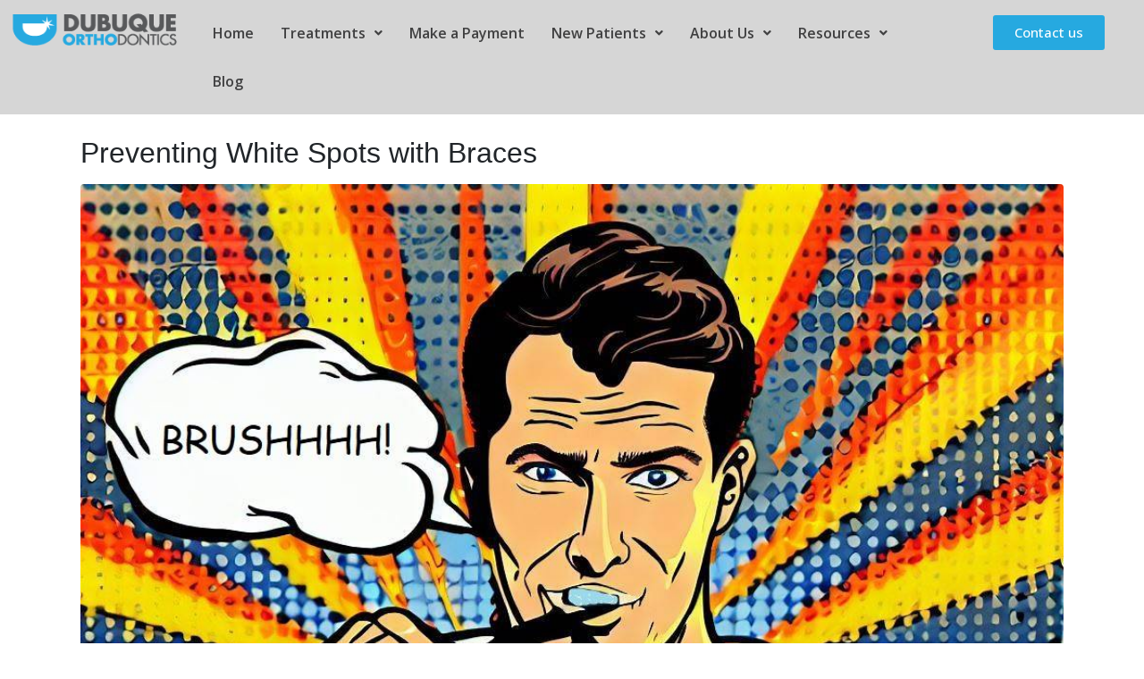

--- FILE ---
content_type: text/html; charset=UTF-8
request_url: https://www.dbqortho.com/tag/white-spots-with-braces/
body_size: 16849
content:
<!DOCTYPE html><html lang="en"><head >	<meta charset="UTF-8" />
	<meta name="viewport" content="width=device-width, initial-scale=1" />
	<meta name='robots' content='index, follow, max-image-preview:large, max-snippet:-1, max-video-preview:-1' />

	<!-- This site is optimized with the Yoast SEO plugin v25.6 - https://yoast.com/wordpress/plugins/seo/ -->
	<title>white spots with braces Archives - Dubuque Ortho</title>
	<link rel="canonical" href="https://www.dbqortho.com/tag/white-spots-with-braces/" />
	<meta property="og:locale" content="en_US" />
	<meta property="og:type" content="article" />
	<meta property="og:title" content="white spots with braces Archives - Dubuque Ortho" />
	<meta property="og:url" content="https://www.dbqortho.com/tag/white-spots-with-braces/" />
	<meta property="og:site_name" content="Dubuque Ortho" />
	<script type="application/ld+json" class="yoast-schema-graph">{"@context":"https://schema.org","@graph":[{"@type":"CollectionPage","@id":"https://www.dbqortho.com/tag/white-spots-with-braces/","url":"https://www.dbqortho.com/tag/white-spots-with-braces/","name":"white spots with braces Archives - Dubuque Ortho","isPartOf":{"@id":"https://www.dbqortho.com/#website"},"primaryImageOfPage":{"@id":"https://www.dbqortho.com/tag/white-spots-with-braces/#primaryimage"},"image":{"@id":"https://www.dbqortho.com/tag/white-spots-with-braces/#primaryimage"},"thumbnailUrl":"https://www.dbqortho.com/wp-content/uploads/2023/05/superman-brushing-teeth.jpg","breadcrumb":{"@id":"https://www.dbqortho.com/tag/white-spots-with-braces/#breadcrumb"},"inLanguage":"en"},{"@type":"ImageObject","inLanguage":"en","@id":"https://www.dbqortho.com/tag/white-spots-with-braces/#primaryimage","url":"https://www.dbqortho.com/wp-content/uploads/2023/05/superman-brushing-teeth.jpg","contentUrl":"https://www.dbqortho.com/wp-content/uploads/2023/05/superman-brushing-teeth.jpg","width":1024,"height":1024,"caption":"white spots and braces"},{"@type":"BreadcrumbList","@id":"https://www.dbqortho.com/tag/white-spots-with-braces/#breadcrumb","itemListElement":[{"@type":"ListItem","position":1,"name":"Home","item":"https://www.dbqortho.com/"},{"@type":"ListItem","position":2,"name":"white spots with braces"}]},{"@type":"WebSite","@id":"https://www.dbqortho.com/#website","url":"https://www.dbqortho.com/","name":"Dubuque Ortho","description":"","publisher":{"@id":"https://www.dbqortho.com/#organization"},"potentialAction":[{"@type":"SearchAction","target":{"@type":"EntryPoint","urlTemplate":"https://www.dbqortho.com/?s={search_term_string}"},"query-input":{"@type":"PropertyValueSpecification","valueRequired":true,"valueName":"search_term_string"}}],"inLanguage":"en"},{"@type":"Organization","@id":"https://www.dbqortho.com/#organization","name":"Dubuque Orthodontic Associates","url":"https://www.dbqortho.com/","logo":{"@type":"ImageObject","inLanguage":"en","@id":"https://www.dbqortho.com/#/schema/logo/image/","url":"https://www.dbqortho.com/wp-content/uploads/2021/07/logo-1.png","contentUrl":"https://www.dbqortho.com/wp-content/uploads/2021/07/logo-1.png","width":70,"height":70,"caption":"Dubuque Orthodontic Associates"},"image":{"@id":"https://www.dbqortho.com/#/schema/logo/image/"},"sameAs":["https://www.facebook.com/DBQOrtho","https://www.instagram.com/dbqortho/"]}]}</script>
	<!-- / Yoast SEO plugin. -->


<link rel='dns-prefetch' href='//www.googletagmanager.com' />
<link rel="alternate" type="application/rss+xml" title="Dubuque Ortho &raquo; Feed" href="https://www.dbqortho.com/feed/" />
<link rel="alternate" type="application/rss+xml" title="Dubuque Ortho &raquo; Comments Feed" href="https://www.dbqortho.com/comments/feed/" />
<link rel="alternate" type="application/rss+xml" title="Dubuque Ortho &raquo; white spots with braces Tag Feed" href="https://www.dbqortho.com/tag/white-spots-with-braces/feed/" />
<script type="text/javascript">
/* <![CDATA[ */
window._wpemojiSettings = {"baseUrl":"https:\/\/s.w.org\/images\/core\/emoji\/15.0.3\/72x72\/","ext":".png","svgUrl":"https:\/\/s.w.org\/images\/core\/emoji\/15.0.3\/svg\/","svgExt":".svg","source":{"concatemoji":"https:\/\/www.dbqortho.com\/wp-includes\/js\/wp-emoji-release.min.js?ver=6.6.4"}};
/*! This file is auto-generated */
!function(i,n){var o,s,e;function c(e){try{var t={supportTests:e,timestamp:(new Date).valueOf()};sessionStorage.setItem(o,JSON.stringify(t))}catch(e){}}function p(e,t,n){e.clearRect(0,0,e.canvas.width,e.canvas.height),e.fillText(t,0,0);var t=new Uint32Array(e.getImageData(0,0,e.canvas.width,e.canvas.height).data),r=(e.clearRect(0,0,e.canvas.width,e.canvas.height),e.fillText(n,0,0),new Uint32Array(e.getImageData(0,0,e.canvas.width,e.canvas.height).data));return t.every(function(e,t){return e===r[t]})}function u(e,t,n){switch(t){case"flag":return n(e,"\ud83c\udff3\ufe0f\u200d\u26a7\ufe0f","\ud83c\udff3\ufe0f\u200b\u26a7\ufe0f")?!1:!n(e,"\ud83c\uddfa\ud83c\uddf3","\ud83c\uddfa\u200b\ud83c\uddf3")&&!n(e,"\ud83c\udff4\udb40\udc67\udb40\udc62\udb40\udc65\udb40\udc6e\udb40\udc67\udb40\udc7f","\ud83c\udff4\u200b\udb40\udc67\u200b\udb40\udc62\u200b\udb40\udc65\u200b\udb40\udc6e\u200b\udb40\udc67\u200b\udb40\udc7f");case"emoji":return!n(e,"\ud83d\udc26\u200d\u2b1b","\ud83d\udc26\u200b\u2b1b")}return!1}function f(e,t,n){var r="undefined"!=typeof WorkerGlobalScope&&self instanceof WorkerGlobalScope?new OffscreenCanvas(300,150):i.createElement("canvas"),a=r.getContext("2d",{willReadFrequently:!0}),o=(a.textBaseline="top",a.font="600 32px Arial",{});return e.forEach(function(e){o[e]=t(a,e,n)}),o}function t(e){var t=i.createElement("script");t.src=e,t.defer=!0,i.head.appendChild(t)}"undefined"!=typeof Promise&&(o="wpEmojiSettingsSupports",s=["flag","emoji"],n.supports={everything:!0,everythingExceptFlag:!0},e=new Promise(function(e){i.addEventListener("DOMContentLoaded",e,{once:!0})}),new Promise(function(t){var n=function(){try{var e=JSON.parse(sessionStorage.getItem(o));if("object"==typeof e&&"number"==typeof e.timestamp&&(new Date).valueOf()<e.timestamp+604800&&"object"==typeof e.supportTests)return e.supportTests}catch(e){}return null}();if(!n){if("undefined"!=typeof Worker&&"undefined"!=typeof OffscreenCanvas&&"undefined"!=typeof URL&&URL.createObjectURL&&"undefined"!=typeof Blob)try{var e="postMessage("+f.toString()+"("+[JSON.stringify(s),u.toString(),p.toString()].join(",")+"));",r=new Blob([e],{type:"text/javascript"}),a=new Worker(URL.createObjectURL(r),{name:"wpTestEmojiSupports"});return void(a.onmessage=function(e){c(n=e.data),a.terminate(),t(n)})}catch(e){}c(n=f(s,u,p))}t(n)}).then(function(e){for(var t in e)n.supports[t]=e[t],n.supports.everything=n.supports.everything&&n.supports[t],"flag"!==t&&(n.supports.everythingExceptFlag=n.supports.everythingExceptFlag&&n.supports[t]);n.supports.everythingExceptFlag=n.supports.everythingExceptFlag&&!n.supports.flag,n.DOMReady=!1,n.readyCallback=function(){n.DOMReady=!0}}).then(function(){return e}).then(function(){var e;n.supports.everything||(n.readyCallback(),(e=n.source||{}).concatemoji?t(e.concatemoji):e.wpemoji&&e.twemoji&&(t(e.twemoji),t(e.wpemoji)))}))}((window,document),window._wpemojiSettings);
/* ]]> */
</script>
<link rel='stylesheet' id='premium-addons-css' href='https://www.dbqortho.com/wp-content/plugins/premium-addons-for-elementor/assets/frontend/min-css/premium-addons.min.css?ver=4.11.27' type='text/css' media='all' />
<link rel='stylesheet' id='jupiterx-child-css' href='https://www.dbqortho.com/wp-content/themes/jupiterx-child/assets/css/style.css?ver=6.6.4' type='text/css' media='all' />
<style id='wp-emoji-styles-inline-css' type='text/css'>

	img.wp-smiley, img.emoji {
		display: inline !important;
		border: none !important;
		box-shadow: none !important;
		height: 1em !important;
		width: 1em !important;
		margin: 0 0.07em !important;
		vertical-align: -0.1em !important;
		background: none !important;
		padding: 0 !important;
	}
</style>
<style id='classic-theme-styles-inline-css' type='text/css'>
/*! This file is auto-generated */
.wp-block-button__link{color:#fff;background-color:#32373c;border-radius:9999px;box-shadow:none;text-decoration:none;padding:calc(.667em + 2px) calc(1.333em + 2px);font-size:1.125em}.wp-block-file__button{background:#32373c;color:#fff;text-decoration:none}
</style>
<style id='global-styles-inline-css' type='text/css'>
:root{--wp--preset--aspect-ratio--square: 1;--wp--preset--aspect-ratio--4-3: 4/3;--wp--preset--aspect-ratio--3-4: 3/4;--wp--preset--aspect-ratio--3-2: 3/2;--wp--preset--aspect-ratio--2-3: 2/3;--wp--preset--aspect-ratio--16-9: 16/9;--wp--preset--aspect-ratio--9-16: 9/16;--wp--preset--color--black: #000000;--wp--preset--color--cyan-bluish-gray: #abb8c3;--wp--preset--color--white: #ffffff;--wp--preset--color--pale-pink: #f78da7;--wp--preset--color--vivid-red: #cf2e2e;--wp--preset--color--luminous-vivid-orange: #ff6900;--wp--preset--color--luminous-vivid-amber: #fcb900;--wp--preset--color--light-green-cyan: #7bdcb5;--wp--preset--color--vivid-green-cyan: #00d084;--wp--preset--color--pale-cyan-blue: #8ed1fc;--wp--preset--color--vivid-cyan-blue: #0693e3;--wp--preset--color--vivid-purple: #9b51e0;--wp--preset--gradient--vivid-cyan-blue-to-vivid-purple: linear-gradient(135deg,rgba(6,147,227,1) 0%,rgb(155,81,224) 100%);--wp--preset--gradient--light-green-cyan-to-vivid-green-cyan: linear-gradient(135deg,rgb(122,220,180) 0%,rgb(0,208,130) 100%);--wp--preset--gradient--luminous-vivid-amber-to-luminous-vivid-orange: linear-gradient(135deg,rgba(252,185,0,1) 0%,rgba(255,105,0,1) 100%);--wp--preset--gradient--luminous-vivid-orange-to-vivid-red: linear-gradient(135deg,rgba(255,105,0,1) 0%,rgb(207,46,46) 100%);--wp--preset--gradient--very-light-gray-to-cyan-bluish-gray: linear-gradient(135deg,rgb(238,238,238) 0%,rgb(169,184,195) 100%);--wp--preset--gradient--cool-to-warm-spectrum: linear-gradient(135deg,rgb(74,234,220) 0%,rgb(151,120,209) 20%,rgb(207,42,186) 40%,rgb(238,44,130) 60%,rgb(251,105,98) 80%,rgb(254,248,76) 100%);--wp--preset--gradient--blush-light-purple: linear-gradient(135deg,rgb(255,206,236) 0%,rgb(152,150,240) 100%);--wp--preset--gradient--blush-bordeaux: linear-gradient(135deg,rgb(254,205,165) 0%,rgb(254,45,45) 50%,rgb(107,0,62) 100%);--wp--preset--gradient--luminous-dusk: linear-gradient(135deg,rgb(255,203,112) 0%,rgb(199,81,192) 50%,rgb(65,88,208) 100%);--wp--preset--gradient--pale-ocean: linear-gradient(135deg,rgb(255,245,203) 0%,rgb(182,227,212) 50%,rgb(51,167,181) 100%);--wp--preset--gradient--electric-grass: linear-gradient(135deg,rgb(202,248,128) 0%,rgb(113,206,126) 100%);--wp--preset--gradient--midnight: linear-gradient(135deg,rgb(2,3,129) 0%,rgb(40,116,252) 100%);--wp--preset--font-size--small: 13px;--wp--preset--font-size--medium: 20px;--wp--preset--font-size--large: 36px;--wp--preset--font-size--x-large: 42px;--wp--preset--spacing--20: 0.44rem;--wp--preset--spacing--30: 0.67rem;--wp--preset--spacing--40: 1rem;--wp--preset--spacing--50: 1.5rem;--wp--preset--spacing--60: 2.25rem;--wp--preset--spacing--70: 3.38rem;--wp--preset--spacing--80: 5.06rem;--wp--preset--shadow--natural: 6px 6px 9px rgba(0, 0, 0, 0.2);--wp--preset--shadow--deep: 12px 12px 50px rgba(0, 0, 0, 0.4);--wp--preset--shadow--sharp: 6px 6px 0px rgba(0, 0, 0, 0.2);--wp--preset--shadow--outlined: 6px 6px 0px -3px rgba(255, 255, 255, 1), 6px 6px rgba(0, 0, 0, 1);--wp--preset--shadow--crisp: 6px 6px 0px rgba(0, 0, 0, 1);}:where(.is-layout-flex){gap: 0.5em;}:where(.is-layout-grid){gap: 0.5em;}body .is-layout-flex{display: flex;}.is-layout-flex{flex-wrap: wrap;align-items: center;}.is-layout-flex > :is(*, div){margin: 0;}body .is-layout-grid{display: grid;}.is-layout-grid > :is(*, div){margin: 0;}:where(.wp-block-columns.is-layout-flex){gap: 2em;}:where(.wp-block-columns.is-layout-grid){gap: 2em;}:where(.wp-block-post-template.is-layout-flex){gap: 1.25em;}:where(.wp-block-post-template.is-layout-grid){gap: 1.25em;}.has-black-color{color: var(--wp--preset--color--black) !important;}.has-cyan-bluish-gray-color{color: var(--wp--preset--color--cyan-bluish-gray) !important;}.has-white-color{color: var(--wp--preset--color--white) !important;}.has-pale-pink-color{color: var(--wp--preset--color--pale-pink) !important;}.has-vivid-red-color{color: var(--wp--preset--color--vivid-red) !important;}.has-luminous-vivid-orange-color{color: var(--wp--preset--color--luminous-vivid-orange) !important;}.has-luminous-vivid-amber-color{color: var(--wp--preset--color--luminous-vivid-amber) !important;}.has-light-green-cyan-color{color: var(--wp--preset--color--light-green-cyan) !important;}.has-vivid-green-cyan-color{color: var(--wp--preset--color--vivid-green-cyan) !important;}.has-pale-cyan-blue-color{color: var(--wp--preset--color--pale-cyan-blue) !important;}.has-vivid-cyan-blue-color{color: var(--wp--preset--color--vivid-cyan-blue) !important;}.has-vivid-purple-color{color: var(--wp--preset--color--vivid-purple) !important;}.has-black-background-color{background-color: var(--wp--preset--color--black) !important;}.has-cyan-bluish-gray-background-color{background-color: var(--wp--preset--color--cyan-bluish-gray) !important;}.has-white-background-color{background-color: var(--wp--preset--color--white) !important;}.has-pale-pink-background-color{background-color: var(--wp--preset--color--pale-pink) !important;}.has-vivid-red-background-color{background-color: var(--wp--preset--color--vivid-red) !important;}.has-luminous-vivid-orange-background-color{background-color: var(--wp--preset--color--luminous-vivid-orange) !important;}.has-luminous-vivid-amber-background-color{background-color: var(--wp--preset--color--luminous-vivid-amber) !important;}.has-light-green-cyan-background-color{background-color: var(--wp--preset--color--light-green-cyan) !important;}.has-vivid-green-cyan-background-color{background-color: var(--wp--preset--color--vivid-green-cyan) !important;}.has-pale-cyan-blue-background-color{background-color: var(--wp--preset--color--pale-cyan-blue) !important;}.has-vivid-cyan-blue-background-color{background-color: var(--wp--preset--color--vivid-cyan-blue) !important;}.has-vivid-purple-background-color{background-color: var(--wp--preset--color--vivid-purple) !important;}.has-black-border-color{border-color: var(--wp--preset--color--black) !important;}.has-cyan-bluish-gray-border-color{border-color: var(--wp--preset--color--cyan-bluish-gray) !important;}.has-white-border-color{border-color: var(--wp--preset--color--white) !important;}.has-pale-pink-border-color{border-color: var(--wp--preset--color--pale-pink) !important;}.has-vivid-red-border-color{border-color: var(--wp--preset--color--vivid-red) !important;}.has-luminous-vivid-orange-border-color{border-color: var(--wp--preset--color--luminous-vivid-orange) !important;}.has-luminous-vivid-amber-border-color{border-color: var(--wp--preset--color--luminous-vivid-amber) !important;}.has-light-green-cyan-border-color{border-color: var(--wp--preset--color--light-green-cyan) !important;}.has-vivid-green-cyan-border-color{border-color: var(--wp--preset--color--vivid-green-cyan) !important;}.has-pale-cyan-blue-border-color{border-color: var(--wp--preset--color--pale-cyan-blue) !important;}.has-vivid-cyan-blue-border-color{border-color: var(--wp--preset--color--vivid-cyan-blue) !important;}.has-vivid-purple-border-color{border-color: var(--wp--preset--color--vivid-purple) !important;}.has-vivid-cyan-blue-to-vivid-purple-gradient-background{background: var(--wp--preset--gradient--vivid-cyan-blue-to-vivid-purple) !important;}.has-light-green-cyan-to-vivid-green-cyan-gradient-background{background: var(--wp--preset--gradient--light-green-cyan-to-vivid-green-cyan) !important;}.has-luminous-vivid-amber-to-luminous-vivid-orange-gradient-background{background: var(--wp--preset--gradient--luminous-vivid-amber-to-luminous-vivid-orange) !important;}.has-luminous-vivid-orange-to-vivid-red-gradient-background{background: var(--wp--preset--gradient--luminous-vivid-orange-to-vivid-red) !important;}.has-very-light-gray-to-cyan-bluish-gray-gradient-background{background: var(--wp--preset--gradient--very-light-gray-to-cyan-bluish-gray) !important;}.has-cool-to-warm-spectrum-gradient-background{background: var(--wp--preset--gradient--cool-to-warm-spectrum) !important;}.has-blush-light-purple-gradient-background{background: var(--wp--preset--gradient--blush-light-purple) !important;}.has-blush-bordeaux-gradient-background{background: var(--wp--preset--gradient--blush-bordeaux) !important;}.has-luminous-dusk-gradient-background{background: var(--wp--preset--gradient--luminous-dusk) !important;}.has-pale-ocean-gradient-background{background: var(--wp--preset--gradient--pale-ocean) !important;}.has-electric-grass-gradient-background{background: var(--wp--preset--gradient--electric-grass) !important;}.has-midnight-gradient-background{background: var(--wp--preset--gradient--midnight) !important;}.has-small-font-size{font-size: var(--wp--preset--font-size--small) !important;}.has-medium-font-size{font-size: var(--wp--preset--font-size--medium) !important;}.has-large-font-size{font-size: var(--wp--preset--font-size--large) !important;}.has-x-large-font-size{font-size: var(--wp--preset--font-size--x-large) !important;}
:where(.wp-block-post-template.is-layout-flex){gap: 1.25em;}:where(.wp-block-post-template.is-layout-grid){gap: 1.25em;}
:where(.wp-block-columns.is-layout-flex){gap: 2em;}:where(.wp-block-columns.is-layout-grid){gap: 2em;}
:root :where(.wp-block-pullquote){font-size: 1.5em;line-height: 1.6;}
</style>
<link rel='stylesheet' id='jupiterx-popups-animation-css' href='https://www.dbqortho.com/wp-content/plugins/jupiterx-core/includes/extensions/raven/assets/lib/animate/animate.min.css?ver=1.25.1' type='text/css' media='all' />
<link rel='stylesheet' id='jupiterx-css' href='https://www.dbqortho.com/wp-content/uploads/jupiterx/compiler/jupiterx/e4ad70b.css?ver=1.25.1' type='text/css' media='all' />
<link rel='stylesheet' id='jupiterx-elements-dynamic-styles-css' href='https://www.dbqortho.com/wp-content/uploads/jupiterx/compiler/jupiterx-elements-dynamic-styles/305a358.css?ver=1.25.1' type='text/css' media='all' />
<link rel='stylesheet' id='elementor-icons-css' href='https://www.dbqortho.com/wp-content/plugins/elementor/assets/lib/eicons/css/elementor-icons.min.css?ver=5.43.0' type='text/css' media='all' />
<link rel='stylesheet' id='elementor-frontend-css' href='https://www.dbqortho.com/wp-content/plugins/elementor/assets/css/frontend.min.css?ver=3.31.1' type='text/css' media='all' />
<link rel='stylesheet' id='font-awesome-css' href='https://www.dbqortho.com/wp-content/plugins/elementor/assets/lib/font-awesome/css/font-awesome.min.css?ver=4.7.0' type='text/css' media='all' />
<link rel='stylesheet' id='jupiterx-core-raven-frontend-css' href='https://www.dbqortho.com/wp-content/plugins/jupiterx-core/includes/extensions/raven/assets/css/frontend.min.css?ver=6.6.4' type='text/css' media='all' />
<link rel='stylesheet' id='elementor-post-163-css' href='https://www.dbqortho.com/wp-content/uploads/elementor/css/post-163.css?ver=1754797096' type='text/css' media='all' />
<link rel='stylesheet' id='uael-frontend-css' href='https://www.dbqortho.com/wp-content/plugins/ultimate-elementor/assets/min-css/uael-frontend.min.css?ver=1.32.2' type='text/css' media='all' />
<link rel='stylesheet' id='wpforms-modern-full-css' href='https://www.dbqortho.com/wp-content/plugins/wpforms-lite/assets/css/frontend/modern/wpforms-full.min.css?ver=1.9.7.2' type='text/css' media='all' />
<style id='wpforms-modern-full-inline-css' type='text/css'>
:root {
				--wpforms-field-border-radius: 3px;
--wpforms-field-border-style: solid;
--wpforms-field-border-size: 1px;
--wpforms-field-background-color: #ffffff;
--wpforms-field-border-color: rgba( 0, 0, 0, 0.25 );
--wpforms-field-border-color-spare: rgba( 0, 0, 0, 0.25 );
--wpforms-field-text-color: rgba( 0, 0, 0, 0.7 );
--wpforms-field-menu-color: #ffffff;
--wpforms-label-color: rgba( 0, 0, 0, 0.85 );
--wpforms-label-sublabel-color: rgba( 0, 0, 0, 0.55 );
--wpforms-label-error-color: #d63637;
--wpforms-button-border-radius: 3px;
--wpforms-button-border-style: none;
--wpforms-button-border-size: 1px;
--wpforms-button-background-color: #066aab;
--wpforms-button-border-color: #066aab;
--wpforms-button-text-color: #ffffff;
--wpforms-page-break-color: #066aab;
--wpforms-background-image: none;
--wpforms-background-position: center center;
--wpforms-background-repeat: no-repeat;
--wpforms-background-size: cover;
--wpforms-background-width: 100px;
--wpforms-background-height: 100px;
--wpforms-background-color: rgba( 0, 0, 0, 0 );
--wpforms-background-url: none;
--wpforms-container-padding: 0px;
--wpforms-container-border-style: none;
--wpforms-container-border-width: 1px;
--wpforms-container-border-color: #000000;
--wpforms-container-border-radius: 3px;
--wpforms-field-size-input-height: 43px;
--wpforms-field-size-input-spacing: 15px;
--wpforms-field-size-font-size: 16px;
--wpforms-field-size-line-height: 19px;
--wpforms-field-size-padding-h: 14px;
--wpforms-field-size-checkbox-size: 16px;
--wpforms-field-size-sublabel-spacing: 5px;
--wpforms-field-size-icon-size: 1;
--wpforms-label-size-font-size: 16px;
--wpforms-label-size-line-height: 19px;
--wpforms-label-size-sublabel-font-size: 14px;
--wpforms-label-size-sublabel-line-height: 17px;
--wpforms-button-size-font-size: 17px;
--wpforms-button-size-height: 41px;
--wpforms-button-size-padding-h: 15px;
--wpforms-button-size-margin-top: 10px;
--wpforms-container-shadow-size-box-shadow: none;

			}
</style>
<link rel='stylesheet' id='flatpickr-css' href='https://www.dbqortho.com/wp-content/plugins/elementor/assets/lib/flatpickr/flatpickr.min.css?ver=4.6.13' type='text/css' media='all' />
<link rel='stylesheet' id='elementor-post-172-css' href='https://www.dbqortho.com/wp-content/uploads/elementor/css/post-172.css?ver=1754797097' type='text/css' media='all' />
<link rel='stylesheet' id='elementor-post-179-css' href='https://www.dbqortho.com/wp-content/uploads/elementor/css/post-179.css?ver=1754797097' type='text/css' media='all' />
<link rel='stylesheet' id='elementor-gf-local-opensans-css' href='https://www.dbqortho.com/wp-content/uploads/elementor/google-fonts/css/opensans.css?ver=1754792681' type='text/css' media='all' />
<link rel='stylesheet' id='elementor-icons-shared-0-css' href='https://www.dbqortho.com/wp-content/plugins/elementor/assets/lib/font-awesome/css/fontawesome.min.css?ver=5.15.3' type='text/css' media='all' />
<link rel='stylesheet' id='elementor-icons-fa-solid-css' href='https://www.dbqortho.com/wp-content/plugins/elementor/assets/lib/font-awesome/css/solid.min.css?ver=5.15.3' type='text/css' media='all' />
<link rel='stylesheet' id='elementor-icons-fa-regular-css' href='https://www.dbqortho.com/wp-content/plugins/elementor/assets/lib/font-awesome/css/regular.min.css?ver=5.15.3' type='text/css' media='all' />
<link rel='stylesheet' id='elementor-icons-fa-brands-css' href='https://www.dbqortho.com/wp-content/plugins/elementor/assets/lib/font-awesome/css/brands.min.css?ver=5.15.3' type='text/css' media='all' />
<script type="text/javascript" src="https://www.dbqortho.com/wp-includes/js/jquery/jquery.min.js?ver=3.7.1" id="jquery-core-js"></script>
<script type="text/javascript" src="https://www.dbqortho.com/wp-includes/js/jquery/jquery-migrate.min.js?ver=3.4.1" id="jquery-migrate-js"></script>
<script type="text/javascript" src="https://www.dbqortho.com/wp-content/themes/jupiterx/lib/admin/assets/lib/webfont/webfont.min.js?ver=1.6.26" id="jupiterx-webfont-js"></script>
<script type="text/javascript" id="jupiterx-webfont-js-after">
/* <![CDATA[ */
WebFont.load({
				google: {
					families: ['Open Sans:100,200,300,400,500,600,700,800,900,100italic,200italic,300italic,400italic,500italic,600italic,700italic,800italic,900italic']
				}
			});
/* ]]> */
</script>
<script type="text/javascript" src="https://www.dbqortho.com/wp-content/themes/jupiterx/lib/assets/dist/js/utils.min.js?ver=1.25.1" id="jupiterx-utils-js"></script>
<link rel="https://api.w.org/" href="https://www.dbqortho.com/wp-json/" /><link rel="alternate" title="JSON" type="application/json" href="https://www.dbqortho.com/wp-json/wp/v2/tags/18" /><link rel="EditURI" type="application/rsd+xml" title="RSD" href="https://www.dbqortho.com/xmlrpc.php?rsd" />
<meta name="generator" content="WordPress 6.6.4" />
<meta name="generator" content="Site Kit by Google 1.158.0" /><meta name="generator" content="Elementor 3.31.1; features: additional_custom_breakpoints, e_element_cache; settings: css_print_method-external, google_font-enabled, font_display-auto">
			<style>
				.e-con.e-parent:nth-of-type(n+4):not(.e-lazyloaded):not(.e-no-lazyload),
				.e-con.e-parent:nth-of-type(n+4):not(.e-lazyloaded):not(.e-no-lazyload) * {
					background-image: none !important;
				}
				@media screen and (max-height: 1024px) {
					.e-con.e-parent:nth-of-type(n+3):not(.e-lazyloaded):not(.e-no-lazyload),
					.e-con.e-parent:nth-of-type(n+3):not(.e-lazyloaded):not(.e-no-lazyload) * {
						background-image: none !important;
					}
				}
				@media screen and (max-height: 640px) {
					.e-con.e-parent:nth-of-type(n+2):not(.e-lazyloaded):not(.e-no-lazyload),
					.e-con.e-parent:nth-of-type(n+2):not(.e-lazyloaded):not(.e-no-lazyload) * {
						background-image: none !important;
					}
				}
			</style>
			<link rel="icon" href="https://www.dbqortho.com/wp-content/uploads/2021/07/logo-1.png" sizes="32x32" />
<link rel="icon" href="https://www.dbqortho.com/wp-content/uploads/2021/07/logo-1.png" sizes="192x192" />
<link rel="apple-touch-icon" href="https://www.dbqortho.com/wp-content/uploads/2021/07/logo-1.png" />
<meta name="msapplication-TileImage" content="https://www.dbqortho.com/wp-content/uploads/2021/07/logo-1.png" />
</head><body class="archive tag tag-white-spots-with-braces tag-18 no-js elementor-default elementor-kit-163" itemscope="itemscope" itemtype="http://schema.org/WebPage"><a class="jupiterx-a11y jupiterx-a11y-skip-navigation-link" href="#jupiterx-main">Skip to content</a><div class="jupiterx-site"><header class="jupiterx-header jupiterx-header-custom" data-jupiterx-settings="{&quot;breakpoint&quot;:&quot;767.98&quot;,&quot;template&quot;:&quot;172&quot;,&quot;behavior&quot;:&quot;&quot;}" role="banner" itemscope="itemscope" itemtype="http://schema.org/WPHeader">		<div data-elementor-type="header" data-elementor-id="172" class="elementor elementor-172">
						<header class="elementor-section elementor-top-section elementor-element elementor-element-de088ed elementor-section-full_width elementor-section-content-top elementor-section-stretched elementor-section-height-default elementor-section-height-default" data-id="de088ed" data-element_type="section" data-settings="{&quot;background_background&quot;:&quot;classic&quot;,&quot;stretch_section&quot;:&quot;section-stretched&quot;}">
						<div class="elementor-container elementor-column-gap-default">
					<div class="elementor-column elementor-col-16 elementor-top-column elementor-element elementor-element-c6f8bff" data-id="c6f8bff" data-element_type="column">
			<div class="elementor-widget-wrap elementor-element-populated">
						<div class="elementor-element elementor-element-37d1dbc elementor-widget elementor-widget-image" data-id="37d1dbc" data-element_type="widget" data-widget_type="image.default">
				<div class="elementor-widget-container">
															<img width="224" height="55" src="https://www.dbqortho.com/wp-content/uploads/2021/06/logo.png" class="attachment-large size-large wp-image-165" alt="Dubuque Orthodontics" />															</div>
				</div>
					</div>
		</div>
				<div class="elementor-column elementor-col-66 elementor-top-column elementor-element elementor-element-3bdf54d" data-id="3bdf54d" data-element_type="column">
			<div class="elementor-widget-wrap elementor-element-populated">
						<div class="elementor-element elementor-element-fb8c051 uael-nav-menu__align-left uael-submenu-open-hover uael-submenu-icon-arrow uael-submenu-animation-none uael-link-redirect-child uael-nav-menu__breakpoint-tablet elementor-widget elementor-widget-uael-nav-menu" data-id="fb8c051" data-element_type="widget" data-widget_type="uael-nav-menu.default">
				<div class="elementor-widget-container">
							<div class="uael-nav-menu uael-layout-horizontal uael-nav-menu-layout uael-pointer__none" data-layout="horizontal">
				<div class="uael-nav-menu__toggle elementor-clickable">
					<div class="uael-nav-menu-icon">
						<i aria-hidden="true" tabindex="0" class="fas fa-align-justify"></i>					</div>
				</div>
							<nav class="uael-nav-menu__layout-horizontal uael-nav-menu__submenu-arrow" data-toggle-icon="&lt;i aria-hidden=&quot;true&quot; tabindex=&quot;0&quot; class=&quot;fas fa-align-justify&quot;&gt;&lt;/i&gt;" data-close-icon="&lt;i aria-hidden=&quot;true&quot; tabindex=&quot;0&quot; class=&quot;far fa-window-close&quot;&gt;&lt;/i&gt;" data-full-width="yes"><ul id="menu-1-fb8c051" class="uael-nav-menu"><li id="menu-item-167" class="menu-item menu-item-type-post_type menu-item-object-page menu-item-home parent uael-creative-menu"><a href="https://www.dbqortho.com/" class = "uael-menu-item">Home</a></li>
<li id="menu-item-1381" class="menu-item menu-item-type-custom menu-item-object-custom menu-item-has-children parent uael-has-submenu uael-creative-menu"><div class="uael-has-submenu-container"><a class = "uael-menu-item">Treatments<span class='uael-menu-toggle sub-arrow uael-menu-child-0'><i class='fa'></i></span></a></div>
<ul class="sub-menu">
	<li id="menu-item-1027" class="menu-item menu-item-type-post_type menu-item-object-page uael-creative-menu"><a href="https://www.dbqortho.com/early-treatment/" class = "uael-sub-menu-item">Early Treatment</a></li>
	<li id="menu-item-625" class="menu-item menu-item-type-post_type menu-item-object-page uael-creative-menu"><a href="https://www.dbqortho.com/traditional-braces/" class = "uael-sub-menu-item">Traditional Braces</a></li>
	<li id="menu-item-626" class="menu-item menu-item-type-post_type menu-item-object-page uael-creative-menu"><a href="https://www.dbqortho.com/clear-braces/" class = "uael-sub-menu-item">Clear Braces</a></li>
	<li id="menu-item-628" class="menu-item menu-item-type-post_type menu-item-object-page uael-creative-menu"><a href="https://www.dbqortho.com/invisalign/" class = "uael-sub-menu-item">Clear Aligners</a></li>
	<li id="menu-item-627" class="menu-item menu-item-type-post_type menu-item-object-page uael-creative-menu"><a href="https://www.dbqortho.com/dubuque-ortho-aligners/" class = "uael-sub-menu-item">DO Clear Aligners</a></li>
	<li id="menu-item-1220" class="menu-item menu-item-type-post_type menu-item-object-page uael-creative-menu"><a href="https://www.dbqortho.com/teeth-shifted-after-treatment/" class = "uael-sub-menu-item">Smile Touch Up Express</a></li>
	<li id="menu-item-704" class="menu-item menu-item-type-post_type menu-item-object-page uael-creative-menu"><a href="https://www.dbqortho.com/surgical-orthodontics/" class = "uael-sub-menu-item">Jaw Surgery + Orthodontics</a></li>
</ul>
</li>
<li id="menu-item-2549" class="menu-item menu-item-type-custom menu-item-object-custom parent uael-creative-menu"><a href="https://www.dbqortho.com/pay" class = "uael-menu-item">Make a Payment</a></li>
<li id="menu-item-1383" class="menu-item menu-item-type-custom menu-item-object-custom menu-item-has-children parent uael-has-submenu uael-creative-menu"><div class="uael-has-submenu-container"><a class = "uael-menu-item">New Patients<span class='uael-menu-toggle sub-arrow uael-menu-child-0'><i class='fa'></i></span></a></div>
<ul class="sub-menu">
	<li id="menu-item-2897" class="menu-item menu-item-type-post_type menu-item-object-page uael-creative-menu"><a href="https://www.dbqortho.com/new-patient-form/" class = "uael-sub-menu-item">New Patient Contact Form</a></li>
	<li id="menu-item-938" class="menu-item menu-item-type-post_type menu-item-object-page uael-creative-menu"><a href="https://www.dbqortho.com/getting-started/" class = "uael-sub-menu-item">First Visit</a></li>
	<li id="menu-item-937" class="menu-item menu-item-type-post_type menu-item-object-page uael-creative-menu"><a href="https://www.dbqortho.com/virtual-consult/" class = "uael-sub-menu-item">Virtual Consults/Appointments</a></li>
</ul>
</li>
<li id="menu-item-1382" class="menu-item menu-item-type-custom menu-item-object-custom menu-item-has-children parent uael-has-submenu uael-creative-menu"><div class="uael-has-submenu-container"><a class = "uael-menu-item">About Us<span class='uael-menu-toggle sub-arrow uael-menu-child-0'><i class='fa'></i></span></a></div>
<ul class="sub-menu">
	<li id="menu-item-679" class="menu-item menu-item-type-post_type menu-item-object-page uael-creative-menu"><a href="https://www.dbqortho.com/what-sets-us-apart/" class = "uael-sub-menu-item">What Sets Us Apart</a></li>
	<li id="menu-item-168" class="menu-item menu-item-type-post_type menu-item-object-page uael-creative-menu"><a href="https://www.dbqortho.com/meet-the-orthodontists/" class = "uael-sub-menu-item">Meet Our Board Certified Orthodontists</a></li>
	<li id="menu-item-492" class="menu-item menu-item-type-post_type menu-item-object-page uael-creative-menu"><a href="https://www.dbqortho.com/about-dubuque-ortho/" class = "uael-sub-menu-item">Meet Our Team</a></li>
	<li id="menu-item-2718" class="menu-item menu-item-type-custom menu-item-object-custom menu-item-has-children uael-has-submenu uael-creative-menu"><div class="uael-has-submenu-container"><a class = "uael-sub-menu-item">Locations<span class='uael-menu-toggle sub-arrow uael-menu-child-1'><i class='fa'></i></span></a></div>
	<ul class="sub-menu">
		<li id="menu-item-2724" class="menu-item menu-item-type-post_type menu-item-object-page uael-creative-menu"><a href="https://www.dbqortho.com/dubuque/" class = "uael-sub-menu-item">Dubuque, IA Office</a></li>
		<li id="menu-item-2725" class="menu-item menu-item-type-post_type menu-item-object-page uael-creative-menu"><a href="https://www.dbqortho.com/manchester-ia-office/" class = "uael-sub-menu-item">Manchester, IA Office</a></li>
		<li id="menu-item-2723" class="menu-item menu-item-type-post_type menu-item-object-page uael-creative-menu"><a href="https://www.dbqortho.com/bellevue-ia/" class = "uael-sub-menu-item">Bellevue, IA Office</a></li>
		<li id="menu-item-2720" class="menu-item menu-item-type-post_type menu-item-object-page uael-creative-menu"><a href="https://www.dbqortho.com/galena-il-office/" class = "uael-sub-menu-item">Galena, IL Office</a></li>
		<li id="menu-item-2719" class="menu-item menu-item-type-post_type menu-item-object-page uael-creative-menu"><a href="https://www.dbqortho.com/guttenberg-ia-office/" class = "uael-sub-menu-item">Guttenberg, IA Office</a></li>
		<li id="menu-item-2721" class="menu-item menu-item-type-post_type menu-item-object-page uael-creative-menu"><a href="https://www.dbqortho.com/lancaster-wi-office/" class = "uael-sub-menu-item">Lancaster, WI Office</a></li>
		<li id="menu-item-2722" class="menu-item menu-item-type-post_type menu-item-object-page uael-creative-menu"><a href="https://www.dbqortho.com/maquoketa-ia/" class = "uael-sub-menu-item">Maquoketa, IA Office</a></li>
	</ul>
</li>
</ul>
</li>
<li id="menu-item-1386" class="menu-item menu-item-type-custom menu-item-object-custom menu-item-has-children parent uael-has-submenu uael-creative-menu"><div class="uael-has-submenu-container"><a class = "uael-menu-item">Resources<span class='uael-menu-toggle sub-arrow uael-menu-child-0'><i class='fa'></i></span></a></div>
<ul class="sub-menu">
	<li id="menu-item-968" class="menu-item menu-item-type-post_type menu-item-object-page uael-creative-menu"><a href="https://www.dbqortho.com/resources/" class = "uael-sub-menu-item">Resources/FAQs</a></li>
	<li id="menu-item-2140" class="menu-item menu-item-type-post_type menu-item-object-page uael-creative-menu"><a href="https://www.dbqortho.com/instructions-for-appliances/" class = "uael-sub-menu-item">Instructions for Appliances</a></li>
	<li id="menu-item-785" class="menu-item menu-item-type-post_type menu-item-object-page uael-creative-menu"><a href="https://www.dbqortho.com/instructions-for-clear-aligner-patients/" class = "uael-sub-menu-item">Instructions for Clear Aligner Patients</a></li>
	<li id="menu-item-958" class="menu-item menu-item-type-post_type menu-item-object-page uael-creative-menu"><a href="https://www.dbqortho.com/feedback/" class = "uael-sub-menu-item">Feedback</a></li>
</ul>
</li>
<li id="menu-item-1669" class="menu-item menu-item-type-post_type menu-item-object-page parent uael-creative-menu"><a href="https://www.dbqortho.com/blog/" class = "uael-menu-item">Blog</a></li>
</ul></nav>
					</div>
							</div>
				</div>
					</div>
		</div>
				<div class="elementor-column elementor-col-16 elementor-top-column elementor-element elementor-element-5eddda8" data-id="5eddda8" data-element_type="column">
			<div class="elementor-widget-wrap elementor-element-populated">
						<div class="elementor-element elementor-element-42f16a7 elementor-align-center elementor-widget elementor-widget-button" data-id="42f16a7" data-element_type="widget" data-widget_type="button.default">
				<div class="elementor-widget-container">
									<div class="elementor-button-wrapper">
					<a class="elementor-button elementor-button-link elementor-size-sm" href="#footer">
						<span class="elementor-button-content-wrapper">
									<span class="elementor-button-text">Contact us</span>
					</span>
					</a>
				</div>
								</div>
				</div>
					</div>
		</div>
					</div>
		</header>
				</div>
		</header><main id="jupiterx-main" class="jupiterx-main"><div class="jupiterx-main-content"><div class="container"><div class="row"><div id="jupiterx-primary" class="jupiterx-primary col-lg-12"><div class="jupiterx-content" role="main" itemprop="mainEntityOfPage" itemscope="itemscope" itemtype="http://schema.org/Blog"><article id="2227" class="jupiterx-post jupiterx-post-loop post-2227 post type-post status-publish format-standard has-post-thumbnail hentry category-blog tag-marks-around-braces tag-white-spots tag-white-spots-with-braces" itemscope="itemscope" itemtype="http://schema.org/BlogPosting" itemprop="blogPost"><header class="jupiterx-post-header"><h2 class="jupiterx-post-title" itemprop="headline"><a href="https://www.dbqortho.com/blog/preventing-white-spots-with-braces/" title="Preventing White Spots with Braces" rel="bookmark">Preventing White Spots with Braces</a></h2></header><div class="jupiterx-post-body" itemprop="articleBody"><div class="jupiterx-post-image"><a href="https://www.dbqortho.com/blog/preventing-white-spots-with-braces/" title="Preventing White Spots with Braces" data-object-fit="cover"><picture ><source media="(max-width: 480px)" srcset="https://www.dbqortho.com/wp-content/uploads/jupiterx/images/superman-brushing-teeth-e41de74.jpg"/><source media="(max-width: 800px)" srcset="https://www.dbqortho.com/wp-content/uploads/jupiterx/images/superman-brushing-teeth-5e4c3b4.jpg"/><img fetchpriority="high" width="1024" height="1024" src="https://www.dbqortho.com/wp-content/uploads/2023/05/superman-brushing-teeth.jpg" alt="white spots and braces" itemprop="image"/></picture></a></div><div class="jupiterx-post-content clearfix" itemprop="text">		<div data-elementor-type="wp-post" data-elementor-id="2227" class="elementor elementor-2227">
						<section class="elementor-section elementor-top-section elementor-element elementor-element-361a32a elementor-section-boxed elementor-section-height-default elementor-section-height-default" data-id="361a32a" data-element_type="section">
						<div class="elementor-container elementor-column-gap-default">
					<div class="elementor-column elementor-col-100 elementor-top-column elementor-element elementor-element-3595214" data-id="3595214" data-element_type="column">
			<div class="elementor-widget-wrap elementor-element-populated">
						<div class="elementor-element elementor-element-a765434 elementor-widget elementor-widget-heading" data-id="a765434" data-element_type="widget" data-widget_type="heading.default">
				<div class="elementor-widget-container">
					<h1 class="elementor-heading-title elementor-size-medium">Say Goodbye to White Spots: Preventing Dental Decalcification with Braces</h1>				</div>
				</div>
					</div>
		</div>
					</div>
		</section>
				<section class="elementor-section elementor-top-section elementor-element elementor-element-43362e0 elementor-section-boxed elementor-section-height-default elementor-section-height-default" data-id="43362e0" data-element_type="section">
						<div class="elementor-container elementor-column-gap-default">
					<div class="elementor-column elementor-col-100 elementor-top-column elementor-element elementor-element-fbba02b" data-id="fbba02b" data-element_type="column">
			<div class="elementor-widget-wrap elementor-element-populated">
						<div class="elementor-element elementor-element-200f733 elementor-widget elementor-widget-text-editor" data-id="200f733" data-element_type="widget" data-widget_type="text-editor.default">
				<div class="elementor-widget-container">
									<p><a href="https://www.dbqortho.com/wp-content/uploads/2023/05/superman-brushing-teeth.jpg"><img decoding="async" class="wp-image-2241 alignright" src="https://www.dbqortho.com/wp-content/uploads/2023/05/superman-brushing-teeth.jpg" alt="white spots and braces" width="413" height="413" srcset="https://www.dbqortho.com/wp-content/uploads/2023/05/superman-brushing-teeth.jpg 1024w, https://www.dbqortho.com/wp-content/uploads/2023/05/superman-brushing-teeth-300x300.jpg 300w, https://www.dbqortho.com/wp-content/uploads/2023/05/superman-brushing-teeth-150x150.jpg 150w, https://www.dbqortho.com/wp-content/uploads/2023/05/superman-brushing-teeth-768x768.jpg 768w" sizes="(max-width: 413px) 100vw, 413px" /></a></p><p>23 June 2023 | By Dr. Eric Meyer</p><p>Braces are a common orthodontic treatment that can effectively straighten teeth and create a beautiful, confident smile. While in braces the development of white spots on the teeth can occur with poor oral hygiene habits. These unsightly marks, known as dental decalcification or white spot lesions, occur when the enamel surrounding the braces is damaged by plaque buildup. The good news is that <strong>with proper care and attention, you can eliminate the risk of white spots</strong> and maintain a healthy, vibrant smile throughout your orthodontic journey. </p><p><span style="color: #26a9e0;"><strong>Understanding the Causes</strong></span></p><p>White spots are areas of demineralization on the tooth enamel, appearing as opaque or chalky patches. They are <span style="text-decoration: underline;">primarily caused by poor oral hygiene</span>, which leads to the accumulation of plaque and bacteria around the brackets and wires of braces. The bacteria produce acid as they feed on sugars and food particles, eroding the enamel and leaving behind these noticeable white spots.</p><p><span style="color: #26a9e0;"><strong>Preventing White Spots</strong></span></p><p>While the risk of white spots can be a concern, adopting a proactive approach to oral hygiene can significantly reduce the likelihood of their formation. Here are some essential tips to prevent white spots when wearing braces:</p><p><strong>1. Maintain a Thorough Oral Hygiene Routine</strong>:</p><p>Brushing and flossing regularly are crucial habits to combat plaque buildup. Use a soft-bristled toothbrush and fluoride toothpaste, brushing at least twice a day for two minutes each time. Pay extra attention to the areas around the brackets, wires, and the gum line. Additionally, incorporate daily flossing and rinse with an antimicrobial mouthwash to remove plaque from hard-to-reach places.</p><p><strong>2. Choose the Right Tools</strong>:</p><p>Invest in orthodontic-specific tools to enhance your cleaning routine. Interdental brushes, floss threaders, and water flossers are a great in addition to a good ol&#8217; fashioned tooth brush.</p><p><strong>3. Mind Your Diet</strong>:</p><p>Limit your intake of sugary and acidic foods and beverages, as they contribute to the formation of plaque and increase the risk of enamel erosion. Opt for a balanced that includes vegetables, nuts, and dairy products. among other non-cariogenic foods.</p><p><span style="color: #000000;"><strong>4. Stay Hydrated</strong></span>:</p><p>Studies have shown individuals with &#8220;dry-mouth&#8221; are at a higher risk of tooth decay than those without. Drinking water not only keeps you hydrated but also promotes saliva production. Saliva acts as a natural defense mechanism, neutralizing acid and protecting the teeth from decay.</p><p><strong>5. Visit Your Dentist Regularly</strong>:</p><p>Maintaining regular dental check-ups is crucial during orthodontic treatment. Your dentist will monitor your oral health, professionally clean your teeth, and provide guidance on maintaining excellent oral hygiene.</p><p><span style="color: #000000;">In conclusion</span>, white spots can be an unwelcome side effect of wearing braces, but with the right knowledge and commitment to oral care, they can be prevented. By implementing a diligent oral hygiene routine, making smart dietary choices, and seeking professional guidance, you can safeguard your teeth from decalcification and ensure that your orthodontic journey is accompanied by a healthy, beautiful smile. Remember, the effort you put into caring for your teeth during braces will pay off with long-lasting oral health benefits and a radiant smile you can be proud of.</p><p>As always have a great day and week!</p><p>-Dr. E</p>								</div>
				</div>
					</div>
		</div>
					</div>
		</section>
				</div>
		</div><div class="jupiterx-post-tags"><div class="jupiterx-post-tags-row"> <a class="btn btn-light" href="https://www.dbqortho.com/tag/marks-around-braces/" rel="tag">marks around braces</a> <a class="btn btn-light" href="https://www.dbqortho.com/tag/white-spots/" rel="tag">white spots</a> <a class="btn btn-light" href="https://www.dbqortho.com/tag/white-spots-with-braces/" rel="tag">white spots with braces</a></div></div></div></article></div></div></div></div></div></main><footer class="jupiterx-footer" role="contentinfo" itemscope="itemscope" itemtype="http://schema.org/WPFooter">		<div data-elementor-type="footer" data-elementor-id="179" class="elementor elementor-179">
						<section class="elementor-section elementor-top-section elementor-element elementor-element-974fb89 elementor-section-stretched elementor-section-boxed elementor-section-height-default elementor-section-height-default" data-id="974fb89" data-element_type="section" id="footer" data-settings="{&quot;background_background&quot;:&quot;classic&quot;,&quot;stretch_section&quot;:&quot;section-stretched&quot;}">
						<div class="elementor-container elementor-column-gap-default">
					<div class="elementor-column elementor-col-50 elementor-top-column elementor-element elementor-element-f0b4619" data-id="f0b4619" data-element_type="column">
			<div class="elementor-widget-wrap elementor-element-populated">
						<div class="elementor-element elementor-element-6f5485a elementor-widget elementor-widget-text-editor" data-id="6f5485a" data-element_type="widget" data-widget_type="text-editor.default">
				<div class="elementor-widget-container">
									<h3>SCHEDULE AN APPOINTMENT:</h3>

<hr />								</div>
				</div>
				<div class="elementor-element elementor-element-14fb691 elementor-widget elementor-widget-text-editor" data-id="14fb691" data-element_type="widget" data-widget_type="text-editor.default">
				<div class="elementor-widget-container">
									<h5 style="text-align: left;"><span style="color: #000000;">Hours: </span></h5><h5><span style="color: #000000;"><strong>Monday-Thursday 7:30 AM &#8211; 5:00 PM</strong></span></h5><h5><span style="color: #000000;"><strong>*Select Fridays 7:30 AM &#8211; 11:00 AM</strong></span></h5><hr /><h5><span style="color: #000000;"><strong>Phone: <a style="color: #000000;" href="tel:563.556.2353">563-556-2353</a></strong></span></h5><h5><span style="color: #000000;"><strong>Fax: 563-588-4178</strong></span></h5><hr /><h4><span style="color: #000000;"><strong> </strong></span></h4><h4><span style="color: #000000;"><strong>Message Us: New or Existing Patients</strong></span></h4><p><style id="wpforms-css-vars-2412">
				#wpforms-2412 {
				--wpforms-container-padding: 0px;
--wpforms-container-border-width: 1px;
--wpforms-container-border-radius: 3px;
--wpforms-background-color: rgba(0, 0, 0, 0);
--wpforms-field-size-input-height: 43px;
--wpforms-field-size-input-spacing: 15px;
--wpforms-field-size-font-size: 16px;
--wpforms-field-size-line-height: 19px;
--wpforms-field-size-padding-h: 14px;
--wpforms-field-size-checkbox-size: 16px;
--wpforms-field-size-sublabel-spacing: 5px;
--wpforms-field-size-icon-size: 1;
--wpforms-label-size-font-size: 16px;
--wpforms-label-size-line-height: 19px;
--wpforms-label-size-sublabel-font-size: 14px;
--wpforms-label-size-sublabel-line-height: 17px;
--wpforms-button-size-font-size: 17px;
--wpforms-button-size-height: 41px;
--wpforms-button-size-padding-h: 15px;
--wpforms-button-size-margin-top: 10px;
--wpforms-container-shadow-size-box-shadow: none;

			}
			</style><div class="wpforms-container wpforms-container-full wpforms-render-modern" id="wpforms-2412"><form id="wpforms-form-2412" class="wpforms-validate wpforms-form wpforms-ajax-form" data-formid="2412" method="post" enctype="multipart/form-data" action="/tag/white-spots-with-braces/" data-token="320ba4a886a92692ddec6cfa29527356" data-token-time="1769789533"><noscript class="wpforms-error-noscript">Please enable JavaScript in your browser to complete this form.</noscript><div id="wpforms-error-noscript" style="display: none;">Please enable JavaScript in your browser to complete this form.</div><div class="wpforms-field-container"><div id="wpforms-2412-field_3-container" class="wpforms-field wpforms-field-text" data-field-id="3"><label class="wpforms-field-label" for="wpforms-2412-field_3">Patient&#039;s First and Last Name <span class="wpforms-required-label" aria-hidden="true">*</span></label><input type="text" id="wpforms-2412-field_3" class="wpforms-field-medium wpforms-field-required" name="wpforms[fields][3]" aria-errormessage="wpforms-2412-field_3-error" required></div><div id="wpforms-2412-field_4-container" class="wpforms-field wpforms-field-text" data-field-id="4"><label class="wpforms-field-label" for="wpforms-2412-field_4">Responsible Party&#039;s First and Last Name (if minor)</label><input type="text" id="wpforms-2412-field_4" class="wpforms-field-medium" name="wpforms[fields][4]" aria-errormessage="wpforms-2412-field_4-error" ></div><div id="wpforms-2412-field_6-container" class="wpforms-field wpforms-field-text" data-field-id="6"><label class="wpforms-field-label" for="wpforms-2412-field_6">Phone Number <span class="wpforms-required-label" aria-hidden="true">*</span></label><input type="text" id="wpforms-2412-field_6" class="wpforms-field-medium wpforms-field-required" name="wpforms[fields][6]" aria-errormessage="wpforms-2412-field_6-error" required></div><div id="wpforms-2412-field_2-container" class="wpforms-field wpforms-field-textarea" data-field-id="2"><label class="wpforms-field-label" for="wpforms-2412-field_2">Comment or Message</label><textarea id="wpforms-2412-field_2" class="wpforms-field-medium" name="wpforms[fields][2]" aria-errormessage="wpforms-2412-field_2-error" ></textarea></div></div><!-- .wpforms-field-container --><div class="wpforms-recaptcha-container wpforms-is-recaptcha wpforms-is-recaptcha-type-v2" ><div class="g-recaptcha" data-sitekey="6Ldn6R4oAAAAAAP86oIHB8jbXJcjmz1uVnCJYxGs"></div><input type="text" name="g-recaptcha-hidden" class="wpforms-recaptcha-hidden" style="position:absolute!important;clip:rect(0,0,0,0)!important;height:1px!important;width:1px!important;border:0!important;overflow:hidden!important;padding:0!important;margin:0!important;" data-rule-recaptcha="1"></div><div class="wpforms-submit-container" ><input type="hidden" name="wpforms[id]" value="2412"><input type="hidden" name="page_title" value="white spots with braces"><input type="hidden" name="page_url" value="https://www.dbqortho.com/tag/white-spots-with-braces/"><input type="hidden" name="url_referer" value=""><button type="submit" name="wpforms[submit]" id="wpforms-submit-2412" class="wpforms-submit" data-alt-text="Sending..." data-submit-text="Submit" aria-live="assertive" value="wpforms-submit">Submit</button><img src="https://www.dbqortho.com/wp-content/plugins/wpforms-lite/assets/images/submit-spin.svg" class="wpforms-submit-spinner" style="display: none;" width="26" height="26" alt="Loading"></div></form></div>  <!-- .wpforms-container --></p>								</div>
				</div>
				<div class="elementor-element elementor-element-b7d1a16 elementor-shape-rounded elementor-grid-0 e-grid-align-center elementor-widget elementor-widget-social-icons" data-id="b7d1a16" data-element_type="widget" data-widget_type="social-icons.default">
				<div class="elementor-widget-container">
							<div class="elementor-social-icons-wrapper elementor-grid" role="list">
							<span class="elementor-grid-item" role="listitem">
					<a class="elementor-icon elementor-social-icon elementor-social-icon-facebook elementor-repeater-item-d3acc33" href="https://www.facebook.com/DBQOrtho" target="_blank">
						<span class="elementor-screen-only">Facebook</span>
						<i class="fab fa-facebook"></i>					</a>
				</span>
							<span class="elementor-grid-item" role="listitem">
					<a class="elementor-icon elementor-social-icon elementor-social-icon-instagram elementor-repeater-item-3726aff" href="https://www.instagram.com/dbqortho/" target="_blank">
						<span class="elementor-screen-only">Instagram</span>
						<i class="fab fa-instagram"></i>					</a>
				</span>
					</div>
						</div>
				</div>
					</div>
		</div>
				<div class="elementor-column elementor-col-50 elementor-top-column elementor-element elementor-element-a867408" data-id="a867408" data-element_type="column" id="contactinfo">
			<div class="elementor-widget-wrap elementor-element-populated">
						<div class="elementor-element elementor-element-9f585d1 elementor-widget elementor-widget-text-editor" data-id="9f585d1" data-element_type="widget" data-widget_type="text-editor.default">
				<div class="elementor-widget-container">
									<h3>Locations and Contact:</h3><hr />								</div>
				</div>
				<div class="elementor-element elementor-element-a469021 elementor-widget elementor-widget-image" data-id="a469021" data-element_type="widget" data-widget_type="image.default">
				<div class="elementor-widget-container">
															<img width="768" height="682" src="https://www.dbqortho.com/wp-content/uploads/2021/06/office-locations-768x682.jpg" class="attachment-medium_large size-medium_large wp-image-1617" alt="location for orthodontist near iowa, illinois, and wisconsin" srcset="https://www.dbqortho.com/wp-content/uploads/2021/06/office-locations-768x682.jpg 768w, https://www.dbqortho.com/wp-content/uploads/2021/06/office-locations-300x266.jpg 300w, https://www.dbqortho.com/wp-content/uploads/2021/06/office-locations.jpg 900w" sizes="(max-width: 768px) 100vw, 768px" />															</div>
				</div>
				<section class="elementor-section elementor-inner-section elementor-element elementor-element-6e2a2d8 elementor-section-boxed elementor-section-height-default elementor-section-height-default" data-id="6e2a2d8" data-element_type="section">
						<div class="elementor-container elementor-column-gap-default">
					<div class="elementor-column elementor-col-50 elementor-inner-column elementor-element elementor-element-be20b6f" data-id="be20b6f" data-element_type="column">
			<div class="elementor-widget-wrap elementor-element-populated">
						<div class="elementor-element elementor-element-d883ea9 elementor-widget elementor-widget-text-editor" data-id="d883ea9" data-element_type="widget" data-widget_type="text-editor.default">
				<div class="elementor-widget-container">
									<p><a href="https://www.google.com/maps/place/Dubuque+Orthodontics/@42.4599492,-91.5004032,9z/data=!4m10!1m3!11m2!2s7ItOVYy_Sk2OQ_RalVbOUA!3e3!3m5!1s0x87e32da934b73b03:0xaf918fe547282ff0!8m2!3d42.5045803!4d-90.7211446!15sCgEqkgEHZGVudGlzdA"><strong>Dubuque, IA</strong></a></p><p><a href="https://www.google.com/maps/place/Dubuque+Orthodontics/@42.4599492,-91.5004032,9z/data=!4m10!1m3!11m2!2s7ItOVYy_Sk2OQ_RalVbOUA!3e3!3m5!1s0x87e32da934b73b03:0xaf918fe547282ff0!8m2!3d42.5045803!4d-90.7211446!15sCgEqkgEHZGVudGlzdA">1920 John F. Kennedy Rd., Dubuque, IA 52002</a></p><p><a href="tel:563-556-2353">563-556-2353</a></p><p><a href="https://www.google.com/maps/place/400+S+Riverview+St,+Bellevue,+IA+52031/@42.4599492,-91.5004032,9z/data=!4m10!1m3!11m2!2s7ItOVYy_Sk2OQ_RalVbOUA!3e3!3m5!1s0x87e2c2ed598c9d4d:0x5ed0174172897184!8m2!3d42.2558401!4d-90.422287!15sCgEqkgEQZ2VvY29kZWRfYWRkcmVzcw"><strong>Bellevue, IA</strong></a></p><p><a href="https://www.google.com/maps/place/400+S+Riverview+St,+Bellevue,+IA+52031/@42.4599492,-91.5004032,9z/data=!4m10!1m3!11m2!2s7ItOVYy_Sk2OQ_RalVbOUA!3e3!3m5!1s0x87e2c2ed598c9d4d:0x5ed0174172897184!8m2!3d42.2558401!4d-90.422287!15sCgEqkgEQZ2VvY29kZWRfYWRkcmVzcw">400 S. Riverview St., Bellevue, IA 52031</a></p><p><a href="tel:563-872-3211">563-872-3211</a></p><p><a href="https://www.google.com/maps/place/204+Arcade+St,+Maquoketa,+IA+52060/@42.4599492,-91.5004032,9z/data=!4m10!1m3!11m2!2s7ItOVYy_Sk2OQ_RalVbOUA!3e3!3m5!1s0x87e303567ec83823:0xad740c60c12929f6!8m2!3d42.07106!4d-90.6752662!15sCgEqkgERY29tcG91bmRfYnVpbGRpbmc"><strong>Maquoketa, IA</strong></a></p><p><a href="https://www.google.com/maps/place/204+Arcade+St,+Maquoketa,+IA+52060/@42.4599492,-91.5004032,9z/data=!4m10!1m3!11m2!2s7ItOVYy_Sk2OQ_RalVbOUA!3e3!3m5!1s0x87e303567ec83823:0xad740c60c12929f6!8m2!3d42.07106!4d-90.6752662!15sCgEqkgERY29tcG91bmRfYnVpbGRpbmc">204 N. Arcade St., Maquoketa, IA 52060</a></p><p><a href="tel:563-652-5119">563-652-5119</a></p>								</div>
				</div>
					</div>
		</div>
				<div class="elementor-column elementor-col-50 elementor-inner-column elementor-element elementor-element-85684c0" data-id="85684c0" data-element_type="column">
			<div class="elementor-widget-wrap elementor-element-populated">
						<div class="elementor-element elementor-element-c3a484c elementor-widget elementor-widget-text-editor" data-id="c3a484c" data-element_type="widget" data-widget_type="text-editor.default">
				<div class="elementor-widget-container">
									<p><a href="https://www.google.com/maps/place/1041+N+Franklin+St,+Manchester,+IA+52057/@42.4599492,-91.5004032,9z/data=!4m10!1m3!11m2!2s7ItOVYy_Sk2OQ_RalVbOUA!3e3!3m5!1s0x87e4b4642f250679:0x7b74e933d52040ce!8m2!3d42.4956435!4d-91.4575768!15sCgEqkgERY29tcG91bmRfYnVpbGRpbmc"><strong><u>Manchester, IA</u></strong></a></p><p><a href="https://www.google.com/maps/place/1041+N+Franklin+St,+Manchester,+IA+52057/@42.4599492,-91.5004032,9z/data=!4m10!1m3!11m2!2s7ItOVYy_Sk2OQ_RalVbOUA!3e3!3m5!1s0x87e4b4642f250679:0x7b74e933d52040ce!8m2!3d42.4956435!4d-91.4575768!15sCgEqkgERY29tcG91bmRfYnVpbGRpbmc">1041 N. Franklin St., Manchester, IA 52057</a><br /><a href="tel:563-927-2012">563-927-2012</a></p><p><a href="https://www.google.com/maps/place/225+N+Adams+St,+Lancaster,+WI+53813/@42.4599492,-91.5004032,9z/data=!4m10!1m3!11m2!2s7ItOVYy_Sk2OQ_RalVbOUA!3e3!3m5!1s0x87fcdd9af508d5ef:0xb54eca898f136613!8m2!3d42.8495408!4d-90.7070732!15sCgEqkgERY29tcG91bmRfYnVpbGRpbmc"><strong><u>Lancaster, WI</u></strong></a></p><p><a href="https://www.google.com/maps/place/225+N+Adams+St,+Lancaster,+WI+53813/@42.4599492,-91.5004032,9z/data=!4m10!1m3!11m2!2s7ItOVYy_Sk2OQ_RalVbOUA!3e3!3m5!1s0x87fcdd9af508d5ef:0xb54eca898f136613!8m2!3d42.8495408!4d-90.7070732!15sCgEqkgERY29tcG91bmRfYnVpbGRpbmc">225 N. Adams St., Lancaster, WI 53813</a><br /><a href="tel:608-723-7520">608-723-7520</a></p><p><a href="https://www.google.com/maps/place/202+Summit+St,+Galena,+IL+61036/@42.4599492,-91.5004032,9z/data=!4m10!1m3!11m2!2s7ItOVYy_Sk2OQ_RalVbOUA!3e3!3m5!1s0x87e2cfc5f01b3b8f:0x33e5dabe30f5a5a8!8m2!3d42.4219359!4d-90.4367065!15sCgEqkgERY29tcG91bmRfYnVpbGRpbmc"><strong><u>Galena, IL</u></strong></a></p><p><a href="https://www.google.com/maps/place/202+Summit+St,+Galena,+IL+61036/@42.4599492,-91.5004032,9z/data=!4m10!1m3!11m2!2s7ItOVYy_Sk2OQ_RalVbOUA!3e3!3m5!1s0x87e2cfc5f01b3b8f:0x33e5dabe30f5a5a8!8m2!3d42.4219359!4d-90.4367065!15sCgEqkgERY29tcG91bmRfYnVpbGRpbmc">202 Summit St., Galena, IL 61036</a><br /><a href="tel:815-777-2338">815-777-2338</a></p><p><a href="https://www.google.com/maps/place/511+N+Bluff+St,+Guttenberg,+IA+52052/@42.4599492,-91.5004032,9z/data=!4m10!1m3!11m2!2s7ItOVYy_Sk2OQ_RalVbOUA!3e3!3m5!1s0x87fca39ab702b0bb:0x1114b6a4c64d2e20!8m2!3d42.7907399!4d-91.1054993!15sCgEqkgERY29tcG91bmRfYnVpbGRpbmc"><strong><u>Guttenberg, IA</u></strong></a></p><p><a href="https://www.google.com/maps/place/511+N+Bluff+St,+Guttenberg,+IA+52052/@42.4599492,-91.5004032,9z/data=!4m10!1m3!11m2!2s7ItOVYy_Sk2OQ_RalVbOUA!3e3!3m5!1s0x87fca39ab702b0bb:0x1114b6a4c64d2e20!8m2!3d42.7907399!4d-91.1054993!15sCgEqkgERY29tcG91bmRfYnVpbGRpbmc">511 N. Bluff St., Guttenberg, IA 52052</a></p><p><a href="tel:563-556-2353">563-556-2353</a></p>								</div>
				</div>
					</div>
		</div>
					</div>
		</section>
					</div>
		</div>
					</div>
		</section>
				</div>
		</footer></div>			<script>
				const lazyloadRunObserver = () => {
					const lazyloadBackgrounds = document.querySelectorAll( `.e-con.e-parent:not(.e-lazyloaded)` );
					const lazyloadBackgroundObserver = new IntersectionObserver( ( entries ) => {
						entries.forEach( ( entry ) => {
							if ( entry.isIntersecting ) {
								let lazyloadBackground = entry.target;
								if( lazyloadBackground ) {
									lazyloadBackground.classList.add( 'e-lazyloaded' );
								}
								lazyloadBackgroundObserver.unobserve( entry.target );
							}
						});
					}, { rootMargin: '200px 0px 200px 0px' } );
					lazyloadBackgrounds.forEach( ( lazyloadBackground ) => {
						lazyloadBackgroundObserver.observe( lazyloadBackground );
					} );
				};
				const events = [
					'DOMContentLoaded',
					'elementor/lazyload/observe',
				];
				events.forEach( ( event ) => {
					document.addEventListener( event, lazyloadRunObserver );
				} );
			</script>
			<link rel='stylesheet' id='font-awesome-5-all-css' href='https://www.dbqortho.com/wp-content/plugins/elementor/assets/lib/font-awesome/css/all.min.css?ver=4.11.27' type='text/css' media='all' />
<link rel='stylesheet' id='font-awesome-4-shim-css' href='https://www.dbqortho.com/wp-content/plugins/elementor/assets/lib/font-awesome/css/v4-shims.min.css?ver=3.31.1' type='text/css' media='all' />
<link rel='stylesheet' id='elementor-post-2227-css' href='https://www.dbqortho.com/wp-content/uploads/elementor/css/post-2227.css?ver=1754807877' type='text/css' media='all' />
<link rel='stylesheet' id='widget-heading-css' href='https://www.dbqortho.com/wp-content/plugins/elementor/assets/css/widget-heading.min.css?ver=3.31.1' type='text/css' media='all' />
<link rel='stylesheet' id='widget-social-icons-css' href='https://www.dbqortho.com/wp-content/plugins/elementor/assets/css/widget-social-icons.min.css?ver=3.31.1' type='text/css' media='all' />
<link rel='stylesheet' id='e-apple-webkit-css' href='https://www.dbqortho.com/wp-content/plugins/elementor/assets/css/conditionals/apple-webkit.min.css?ver=3.31.1' type='text/css' media='all' />
<script type="text/javascript" src="https://www.dbqortho.com/wp-content/themes/jupiterx-child/assets/js/script.js?ver=6.6.4" id="jupiterx-child-js"></script>
<script type="text/javascript" src="https://www.dbqortho.com/wp-content/plugins/jupiterx-core/includes/woocommerce/wc-quick-view.js?ver=1.25.1" id="jupiterx-wc-quickview-js"></script>
<script type="text/javascript" src="https://www.dbqortho.com/wp-includes/js/underscore.min.js?ver=1.13.4" id="underscore-js"></script>
<script type="text/javascript" id="jupiterx-js-extra">
/* <![CDATA[ */
var jupiterxOptions = {"smoothScroll":"0"};
/* ]]> */
</script>
<script type="text/javascript" src="https://www.dbqortho.com/wp-content/themes/jupiterx/lib/assets/dist/js/frontend.min.js?ver=1.25.1" id="jupiterx-js"></script>
<script type="text/javascript" src="https://www.dbqortho.com/wp-content/plugins/ultimate-elementor/assets/min-js/uael-nav-menu.min.js?ver=1.32.2" id="uael-nav-menu-js"></script>
<script type="text/javascript" src="https://www.dbqortho.com/wp-content/plugins/ultimate-elementor/assets/lib/jquery-element-resize/jquery_resize.min.js?ver=1.32.2" id="uael-element-resize-js"></script>
<script type="text/javascript" src="https://www.dbqortho.com/wp-content/plugins/ultimate-elementor/assets/lib/js-cookie/js_cookie.min.js?ver=1.32.2" id="uael-cookie-lib-js"></script>
<script type="text/javascript" src="https://www.dbqortho.com/wp-content/plugins/elementor/assets/lib/font-awesome/js/v4-shims.min.js?ver=3.31.1" id="font-awesome-4-shim-js"></script>
<script type="text/javascript" src="https://www.dbqortho.com/wp-content/plugins/elementor/assets/js/webpack.runtime.min.js?ver=3.31.1" id="elementor-webpack-runtime-js"></script>
<script type="text/javascript" src="https://www.dbqortho.com/wp-content/plugins/elementor/assets/js/frontend-modules.min.js?ver=3.31.1" id="elementor-frontend-modules-js"></script>
<script type="text/javascript" src="https://www.dbqortho.com/wp-includes/js/jquery/ui/core.min.js?ver=1.13.3" id="jquery-ui-core-js"></script>
<script type="text/javascript" id="elementor-frontend-js-extra">
/* <![CDATA[ */
var uael_particles_script = {"uael_particles_url":"https:\/\/www.dbqortho.com\/wp-content\/plugins\/ultimate-elementor\/assets\/min-js\/uael-particles.min.js","particles_url":"https:\/\/www.dbqortho.com\/wp-content\/plugins\/ultimate-elementor\/assets\/lib\/particles\/particles.min.js"};
/* ]]> */
</script>
<script type="text/javascript" id="elementor-frontend-js-before">
/* <![CDATA[ */
var elementorFrontendConfig = {"environmentMode":{"edit":false,"wpPreview":false,"isScriptDebug":false},"i18n":{"shareOnFacebook":"Share on Facebook","shareOnTwitter":"Share on Twitter","pinIt":"Pin it","download":"Download","downloadImage":"Download image","fullscreen":"Fullscreen","zoom":"Zoom","share":"Share","playVideo":"Play Video","previous":"Previous","next":"Next","close":"Close","a11yCarouselPrevSlideMessage":"Previous slide","a11yCarouselNextSlideMessage":"Next slide","a11yCarouselFirstSlideMessage":"This is the first slide","a11yCarouselLastSlideMessage":"This is the last slide","a11yCarouselPaginationBulletMessage":"Go to slide"},"is_rtl":false,"breakpoints":{"xs":0,"sm":480,"md":768,"lg":1025,"xl":1440,"xxl":1600},"responsive":{"breakpoints":{"mobile":{"label":"Mobile Portrait","value":767,"default_value":767,"direction":"max","is_enabled":true},"mobile_extra":{"label":"Mobile Landscape","value":880,"default_value":880,"direction":"max","is_enabled":false},"tablet":{"label":"Tablet Portrait","value":1024,"default_value":1024,"direction":"max","is_enabled":true},"tablet_extra":{"label":"Tablet Landscape","value":1200,"default_value":1200,"direction":"max","is_enabled":false},"laptop":{"label":"Laptop","value":1366,"default_value":1366,"direction":"max","is_enabled":false},"widescreen":{"label":"Widescreen","value":2400,"default_value":2400,"direction":"min","is_enabled":false}},"hasCustomBreakpoints":false},"version":"3.31.1","is_static":false,"experimentalFeatures":{"additional_custom_breakpoints":true,"landing-pages":true,"e_element_cache":true,"home_screen":true,"global_classes_should_enforce_capabilities":true,"e_variables":true,"cloud-library":true,"e_opt_in_v4_page":true},"urls":{"assets":"https:\/\/www.dbqortho.com\/wp-content\/plugins\/elementor\/assets\/","ajaxurl":"https:\/\/www.dbqortho.com\/wp-admin\/admin-ajax.php","uploadUrl":"https:\/\/www.dbqortho.com\/wp-content\/uploads"},"nonces":{"floatingButtonsClickTracking":"1053fdb94c"},"swiperClass":"swiper","settings":{"editorPreferences":[]},"kit":{"active_breakpoints":["viewport_mobile","viewport_tablet"],"global_image_lightbox":"yes","lightbox_enable_counter":"yes","lightbox_enable_fullscreen":"yes","lightbox_enable_zoom":"yes","lightbox_enable_share":"yes","lightbox_title_src":"title","lightbox_description_src":"description"},"post":{"id":0,"title":"white spots with braces Archives - Dubuque Ortho","excerpt":""}};
/* ]]> */
</script>
<script type="text/javascript" src="https://www.dbqortho.com/wp-content/plugins/elementor/assets/js/frontend.min.js?ver=3.31.1" id="elementor-frontend-js"></script>
<script type="text/javascript" id="elementor-frontend-js-after">
/* <![CDATA[ */
window.scope_array = [];
								window.backend = 0;
								jQuery.cachedScript = function( url, options ) {
									// Allow user to set any option except for dataType, cache, and url.
									options = jQuery.extend( options || {}, {
										dataType: "script",
										cache: true,
										url: url
									});
									// Return the jqXHR object so we can chain callbacks.
									return jQuery.ajax( options );
								};
							    jQuery( window ).on( "elementor/frontend/init", function() {
									elementorFrontend.hooks.addAction( "frontend/element_ready/global", function( $scope, $ ){
										if ( "undefined" == typeof $scope ) {
												return;
										}
										if ( $scope.hasClass( "uael-particle-yes" ) ) {
											window.scope_array.push( $scope );
											$scope.find(".uael-particle-wrapper").addClass("js-is-enabled");
										}else{
											return;
										}
										if(elementorFrontend.isEditMode() && $scope.find(".uael-particle-wrapper").hasClass("js-is-enabled") && window.backend == 0 ){		
											var uael_url = uael_particles_script.uael_particles_url;
											
											jQuery.cachedScript( uael_url );
											window.backend = 1;
										}else if(elementorFrontend.isEditMode()){
											var uael_url = uael_particles_script.uael_particles_url;
											jQuery.cachedScript( uael_url ).done(function(){
												var flag = true;
											});
										}
									});
								});
								 jQuery( document ).on( "ready elementor/popup/show", () => {
									if ( jQuery.find( ".uael-particle-yes" ).length < 1 ) {
										return;
									}
									var uael_url = uael_particles_script.uael_particles_url;
									jQuery.cachedScript = function( url, options ) {
										// Allow user to set any option except for dataType, cache, and url.
										options = jQuery.extend( options || {}, {
											dataType: "script",
											cache: true,
											url: url
										});
										// Return the jqXHR object so we can chain callbacks.
										return jQuery.ajax( options );
									};
									jQuery.cachedScript( uael_url );
								});	
/* ]]> */
</script>
<script type="text/javascript" id="wp-util-js-extra">
/* <![CDATA[ */
var _wpUtilSettings = {"ajax":{"url":"\/wp-admin\/admin-ajax.php"}};
/* ]]> */
</script>
<script type="text/javascript" src="https://www.dbqortho.com/wp-includes/js/wp-util.min.js?ver=6.6.4" id="wp-util-js"></script>
<script type="text/javascript" id="jupiterx-core-raven-frontend-js-extra">
/* <![CDATA[ */
var ravenFormsTranslations = {"validation":{"required":"Please fill in this field","invalidEmail":"The value is not a valid email address","invalidPhone":"The value should only consist numbers and phone characters (-, +, (), etc)","invalidNumber":"The value is not a valid number","invalidMaxValue":"Value must be less than or equal to MAX_VALUE","invalidMinValue":"Value must be greater than or equal to MIN_VALUE"},"itiValidation":{"invalidCountryCode":"Invalid country code","tooShort":"Phone number is too short","tooLong":"Phone number is too long","areaCodeMissing":"Area code is required.","invalidLength":"Phone number has an invalid length","invalidGeneral":"Invalid phone number","forceMinLength":"Phone number must be more than X digits","typeMismatch":["Phone number must be of type: Fixed Line","Phone number must be of type: Mobile","Phone number must be of type: Fixed Line or Mobile","Phone number must be of type: Toll Free","Phone number must be of type: Premium Rate","Phone number must be of type: Shared Cost","Phone number must be of type: VOIP","Phone number must be of type: Personal Number","Phone number must be of type: Pager","Phone number must be of type: UAN","Phone number must be of type: Voicemail"]}};
var ravenTools = {"nonce":"ca7f2fb98f","activeElements":["animated-gradient","alert","advanced-accordion","button","categories","code-highlight","countdown","counter","divider","flex-spacer","forms","global-widget","heading","icon","text-marquee","content-marquee","testimonial-marquee","image","image-accordion","image-comparison","image-gallery","inline-svg","nav-menu","photo-album","photo-roller","posts","advanced-posts","post-content","post-comments","post-meta","post-navigation","products","search-form","shopping-cart","site-logo","tabs","video","video-playlist","breadcrumbs","add-to-cart","advanced-nav-menu","sticky-media-scroller","archive-title","author-box","animated-heading","archive-description","business-hours","call-to-action","cart","carousel","content-switch","custom-css","flip-box","hotspot","lottie","product-data-tabs","post-title","post-terms","preview-settings","product-reviews","media-gallery","product-additional-info","price-list","pricing-table","product-rating","product-gallery","product-meta","product-short-description","product-price","progress-tracker","site-title","table-of-contents","slider","social-share","tooltip","product-title","role-manager","team-members","product-content","custom-attributes","woocommerce-breadcrumbs","woocommerce-settings","woocommerce-notices","motion_effects","wrapper-link","my-account","paypal","stripe","products-carousel","circle-progress"],"globalTypography":{"fontFamily":"","fontSize":{"size":"","unit":""},"lineHeight":{"size":"","unit":""},"color":""},"wc":{"wcAjaxAddToCart":"","disableAjaxToCartInArchive":true},"maxFileUploadSize":"134217728"};
var lottie_defaultAnimationUrl = {"url":"https:\/\/www.dbqortho.com\/wp-content\/plugins\/jupiterx-core\/includes\/extensions\/raven\/assets\/animations\/default.json"};
/* ]]> */
</script>
<script type="text/javascript" src="https://www.dbqortho.com/wp-content/plugins/jupiterx-core/includes/extensions/raven/assets/js/frontend.min.js?ver=6.6.4" id="jupiterx-core-raven-frontend-js"></script>
<script type="text/javascript" src="https://www.dbqortho.com/wp-content/plugins/elementor/assets/lib/flatpickr/flatpickr.min.js?ver=4.6.13" id="flatpickr-js"></script>
<script type="text/javascript" src="https://www.dbqortho.com/wp-content/plugins/wpforms-lite/assets/lib/jquery.validate.min.js?ver=1.21.0" id="wpforms-validation-js"></script>
<script type="text/javascript" src="https://www.dbqortho.com/wp-content/plugins/wpforms-lite/assets/js/share/utils.min.js?ver=1.9.7.2" id="wpforms-generic-utils-js"></script>
<script type="text/javascript" src="https://www.dbqortho.com/wp-content/plugins/wpforms-lite/assets/js/frontend/wpforms.min.js?ver=1.9.7.2" id="wpforms-js"></script>
<script type="text/javascript" src="https://www.dbqortho.com/wp-content/plugins/wpforms-lite/assets/js/frontend/wpforms-modern.min.js?ver=1.9.7.2" id="wpforms-modern-js"></script>
<script type="text/javascript" src="https://www.google.com/recaptcha/api.js?onload=wpformsRecaptchaLoad&amp;render=explicit" id="wpforms-recaptcha-js"></script>
<script type="text/javascript" id="wpforms-recaptcha-js-after">
/* <![CDATA[ */
var wpformsDispatchEvent = function (el, ev, custom) {
				var e = document.createEvent(custom ? "CustomEvent" : "HTMLEvents");
				custom ? e.initCustomEvent(ev, true, true, false) : e.initEvent(ev, true, true);
				el.dispatchEvent(e);
			};
		var wpformsRecaptchaCallback = function (el) {
				var hdn = el.parentNode.querySelector(".wpforms-recaptcha-hidden");
				var err = el.parentNode.querySelector("#g-recaptcha-hidden-error");
				hdn.value = "1";
				wpformsDispatchEvent(hdn, "change", false);
				hdn.classList.remove("wpforms-error");
				err && hdn.parentNode.removeChild(err);
			};
		var wpformsRecaptchaLoad = function () {
					Array.prototype.forEach.call(document.querySelectorAll(".g-recaptcha"), function (el) {
						try {
							var recaptchaID = grecaptcha.render(el, {
								callback: function () {
									wpformsRecaptchaCallback(el);
								}
							});
							el.setAttribute("data-recaptcha-id", recaptchaID);
						} catch (error) {}
					});
					wpformsDispatchEvent(document, "wpformsRecaptchaLoaded", true);
				};
			
/* ]]> */
</script>
<script type="text/javascript" src="https://www.dbqortho.com/wp-content/plugins/wpforms-lite/assets/js/frontend/fields/address.min.js?ver=1.9.7.2" id="wpforms-address-field-js"></script>
<script type="text/javascript">
		(function() {
			document.body.className = document.body.className.replace('no-js','js');
		}());
	</script>
	<script type='text/javascript'>
/* <![CDATA[ */
var wpforms_settings = {"val_required":"This field is required.","val_email":"Please enter a valid email address.","val_email_suggestion":"Did you mean {suggestion}?","val_email_suggestion_title":"Click to accept this suggestion.","val_email_restricted":"This email address is not allowed.","val_number":"Please enter a valid number.","val_number_positive":"Please enter a valid positive number.","val_minimum_price":"Amount entered is less than the required minimum.","val_confirm":"Field values do not match.","val_checklimit":"You have exceeded the number of allowed selections: {#}.","val_limit_characters":"{count} of {limit} max characters.","val_limit_words":"{count} of {limit} max words.","val_min":"Please enter a value greater than or equal to {0}.","val_max":"Please enter a value less than or equal to {0}.","val_recaptcha_fail_msg":"Google reCAPTCHA verification failed, please try again later.","val_turnstile_fail_msg":"Cloudflare Turnstile verification failed, please try again later.","val_inputmask_incomplete":"Please fill out the field in required format.","uuid_cookie":"","locale":"en","country":"","country_list_label":"Country list","wpforms_plugin_url":"https:\/\/www.dbqortho.com\/wp-content\/plugins\/wpforms-lite\/","gdpr":"","ajaxurl":"https:\/\/www.dbqortho.com\/wp-admin\/admin-ajax.php","mailcheck_enabled":"1","mailcheck_domains":[],"mailcheck_toplevel_domains":["dev"],"is_ssl":"1","currency_code":"USD","currency_thousands":",","currency_decimals":"2","currency_decimal":".","currency_symbol":"$","currency_symbol_pos":"left","val_requiredpayment":"Payment is required.","val_creditcard":"Please enter a valid credit card number.","css_vars":["field-border-radius","field-border-style","field-border-size","field-background-color","field-border-color","field-text-color","field-menu-color","label-color","label-sublabel-color","label-error-color","button-border-radius","button-border-style","button-border-size","button-background-color","button-border-color","button-text-color","page-break-color","background-image","background-position","background-repeat","background-size","background-width","background-height","background-color","background-url","container-padding","container-border-style","container-border-width","container-border-color","container-border-radius","field-size-input-height","field-size-input-spacing","field-size-font-size","field-size-line-height","field-size-padding-h","field-size-checkbox-size","field-size-sublabel-spacing","field-size-icon-size","label-size-font-size","label-size-line-height","label-size-sublabel-font-size","label-size-sublabel-line-height","button-size-font-size","button-size-height","button-size-padding-h","button-size-margin-top","container-shadow-size-box-shadow"],"isModernMarkupEnabled":"1","formErrorMessagePrefix":"Form error message","errorMessagePrefix":"Error message","submitBtnDisabled":"Submit button is disabled during form submission.","error_updating_token":"Error updating token. Please try again or contact support if the issue persists.","network_error":"Network error or server is unreachable. Check your connection or try again later.","token_cache_lifetime":"86400","hn_data":[],"address_field":{"list_countries_without_states":["GB","DE","CH","NL"]}}
/* ]]> */
</script>
    <style>
            </style>

    <script>
        document.addEventListener("DOMContentLoaded", function(event) {
                    });
    </script>


    
    <style>
            </style>


    <script>
        var accordions_active = null;
        var accordions_tabs_active = null;
    </script>

    


</body></html>

--- FILE ---
content_type: text/html; charset=utf-8
request_url: https://www.google.com/recaptcha/api2/anchor?ar=1&k=6Ldn6R4oAAAAAAP86oIHB8jbXJcjmz1uVnCJYxGs&co=aHR0cHM6Ly93d3cuZGJxb3J0aG8uY29tOjQ0Mw..&hl=en&v=N67nZn4AqZkNcbeMu4prBgzg&size=normal&anchor-ms=20000&execute-ms=30000&cb=4b1fdrd3c4e5
body_size: 49535
content:
<!DOCTYPE HTML><html dir="ltr" lang="en"><head><meta http-equiv="Content-Type" content="text/html; charset=UTF-8">
<meta http-equiv="X-UA-Compatible" content="IE=edge">
<title>reCAPTCHA</title>
<style type="text/css">
/* cyrillic-ext */
@font-face {
  font-family: 'Roboto';
  font-style: normal;
  font-weight: 400;
  font-stretch: 100%;
  src: url(//fonts.gstatic.com/s/roboto/v48/KFO7CnqEu92Fr1ME7kSn66aGLdTylUAMa3GUBHMdazTgWw.woff2) format('woff2');
  unicode-range: U+0460-052F, U+1C80-1C8A, U+20B4, U+2DE0-2DFF, U+A640-A69F, U+FE2E-FE2F;
}
/* cyrillic */
@font-face {
  font-family: 'Roboto';
  font-style: normal;
  font-weight: 400;
  font-stretch: 100%;
  src: url(//fonts.gstatic.com/s/roboto/v48/KFO7CnqEu92Fr1ME7kSn66aGLdTylUAMa3iUBHMdazTgWw.woff2) format('woff2');
  unicode-range: U+0301, U+0400-045F, U+0490-0491, U+04B0-04B1, U+2116;
}
/* greek-ext */
@font-face {
  font-family: 'Roboto';
  font-style: normal;
  font-weight: 400;
  font-stretch: 100%;
  src: url(//fonts.gstatic.com/s/roboto/v48/KFO7CnqEu92Fr1ME7kSn66aGLdTylUAMa3CUBHMdazTgWw.woff2) format('woff2');
  unicode-range: U+1F00-1FFF;
}
/* greek */
@font-face {
  font-family: 'Roboto';
  font-style: normal;
  font-weight: 400;
  font-stretch: 100%;
  src: url(//fonts.gstatic.com/s/roboto/v48/KFO7CnqEu92Fr1ME7kSn66aGLdTylUAMa3-UBHMdazTgWw.woff2) format('woff2');
  unicode-range: U+0370-0377, U+037A-037F, U+0384-038A, U+038C, U+038E-03A1, U+03A3-03FF;
}
/* math */
@font-face {
  font-family: 'Roboto';
  font-style: normal;
  font-weight: 400;
  font-stretch: 100%;
  src: url(//fonts.gstatic.com/s/roboto/v48/KFO7CnqEu92Fr1ME7kSn66aGLdTylUAMawCUBHMdazTgWw.woff2) format('woff2');
  unicode-range: U+0302-0303, U+0305, U+0307-0308, U+0310, U+0312, U+0315, U+031A, U+0326-0327, U+032C, U+032F-0330, U+0332-0333, U+0338, U+033A, U+0346, U+034D, U+0391-03A1, U+03A3-03A9, U+03B1-03C9, U+03D1, U+03D5-03D6, U+03F0-03F1, U+03F4-03F5, U+2016-2017, U+2034-2038, U+203C, U+2040, U+2043, U+2047, U+2050, U+2057, U+205F, U+2070-2071, U+2074-208E, U+2090-209C, U+20D0-20DC, U+20E1, U+20E5-20EF, U+2100-2112, U+2114-2115, U+2117-2121, U+2123-214F, U+2190, U+2192, U+2194-21AE, U+21B0-21E5, U+21F1-21F2, U+21F4-2211, U+2213-2214, U+2216-22FF, U+2308-230B, U+2310, U+2319, U+231C-2321, U+2336-237A, U+237C, U+2395, U+239B-23B7, U+23D0, U+23DC-23E1, U+2474-2475, U+25AF, U+25B3, U+25B7, U+25BD, U+25C1, U+25CA, U+25CC, U+25FB, U+266D-266F, U+27C0-27FF, U+2900-2AFF, U+2B0E-2B11, U+2B30-2B4C, U+2BFE, U+3030, U+FF5B, U+FF5D, U+1D400-1D7FF, U+1EE00-1EEFF;
}
/* symbols */
@font-face {
  font-family: 'Roboto';
  font-style: normal;
  font-weight: 400;
  font-stretch: 100%;
  src: url(//fonts.gstatic.com/s/roboto/v48/KFO7CnqEu92Fr1ME7kSn66aGLdTylUAMaxKUBHMdazTgWw.woff2) format('woff2');
  unicode-range: U+0001-000C, U+000E-001F, U+007F-009F, U+20DD-20E0, U+20E2-20E4, U+2150-218F, U+2190, U+2192, U+2194-2199, U+21AF, U+21E6-21F0, U+21F3, U+2218-2219, U+2299, U+22C4-22C6, U+2300-243F, U+2440-244A, U+2460-24FF, U+25A0-27BF, U+2800-28FF, U+2921-2922, U+2981, U+29BF, U+29EB, U+2B00-2BFF, U+4DC0-4DFF, U+FFF9-FFFB, U+10140-1018E, U+10190-1019C, U+101A0, U+101D0-101FD, U+102E0-102FB, U+10E60-10E7E, U+1D2C0-1D2D3, U+1D2E0-1D37F, U+1F000-1F0FF, U+1F100-1F1AD, U+1F1E6-1F1FF, U+1F30D-1F30F, U+1F315, U+1F31C, U+1F31E, U+1F320-1F32C, U+1F336, U+1F378, U+1F37D, U+1F382, U+1F393-1F39F, U+1F3A7-1F3A8, U+1F3AC-1F3AF, U+1F3C2, U+1F3C4-1F3C6, U+1F3CA-1F3CE, U+1F3D4-1F3E0, U+1F3ED, U+1F3F1-1F3F3, U+1F3F5-1F3F7, U+1F408, U+1F415, U+1F41F, U+1F426, U+1F43F, U+1F441-1F442, U+1F444, U+1F446-1F449, U+1F44C-1F44E, U+1F453, U+1F46A, U+1F47D, U+1F4A3, U+1F4B0, U+1F4B3, U+1F4B9, U+1F4BB, U+1F4BF, U+1F4C8-1F4CB, U+1F4D6, U+1F4DA, U+1F4DF, U+1F4E3-1F4E6, U+1F4EA-1F4ED, U+1F4F7, U+1F4F9-1F4FB, U+1F4FD-1F4FE, U+1F503, U+1F507-1F50B, U+1F50D, U+1F512-1F513, U+1F53E-1F54A, U+1F54F-1F5FA, U+1F610, U+1F650-1F67F, U+1F687, U+1F68D, U+1F691, U+1F694, U+1F698, U+1F6AD, U+1F6B2, U+1F6B9-1F6BA, U+1F6BC, U+1F6C6-1F6CF, U+1F6D3-1F6D7, U+1F6E0-1F6EA, U+1F6F0-1F6F3, U+1F6F7-1F6FC, U+1F700-1F7FF, U+1F800-1F80B, U+1F810-1F847, U+1F850-1F859, U+1F860-1F887, U+1F890-1F8AD, U+1F8B0-1F8BB, U+1F8C0-1F8C1, U+1F900-1F90B, U+1F93B, U+1F946, U+1F984, U+1F996, U+1F9E9, U+1FA00-1FA6F, U+1FA70-1FA7C, U+1FA80-1FA89, U+1FA8F-1FAC6, U+1FACE-1FADC, U+1FADF-1FAE9, U+1FAF0-1FAF8, U+1FB00-1FBFF;
}
/* vietnamese */
@font-face {
  font-family: 'Roboto';
  font-style: normal;
  font-weight: 400;
  font-stretch: 100%;
  src: url(//fonts.gstatic.com/s/roboto/v48/KFO7CnqEu92Fr1ME7kSn66aGLdTylUAMa3OUBHMdazTgWw.woff2) format('woff2');
  unicode-range: U+0102-0103, U+0110-0111, U+0128-0129, U+0168-0169, U+01A0-01A1, U+01AF-01B0, U+0300-0301, U+0303-0304, U+0308-0309, U+0323, U+0329, U+1EA0-1EF9, U+20AB;
}
/* latin-ext */
@font-face {
  font-family: 'Roboto';
  font-style: normal;
  font-weight: 400;
  font-stretch: 100%;
  src: url(//fonts.gstatic.com/s/roboto/v48/KFO7CnqEu92Fr1ME7kSn66aGLdTylUAMa3KUBHMdazTgWw.woff2) format('woff2');
  unicode-range: U+0100-02BA, U+02BD-02C5, U+02C7-02CC, U+02CE-02D7, U+02DD-02FF, U+0304, U+0308, U+0329, U+1D00-1DBF, U+1E00-1E9F, U+1EF2-1EFF, U+2020, U+20A0-20AB, U+20AD-20C0, U+2113, U+2C60-2C7F, U+A720-A7FF;
}
/* latin */
@font-face {
  font-family: 'Roboto';
  font-style: normal;
  font-weight: 400;
  font-stretch: 100%;
  src: url(//fonts.gstatic.com/s/roboto/v48/KFO7CnqEu92Fr1ME7kSn66aGLdTylUAMa3yUBHMdazQ.woff2) format('woff2');
  unicode-range: U+0000-00FF, U+0131, U+0152-0153, U+02BB-02BC, U+02C6, U+02DA, U+02DC, U+0304, U+0308, U+0329, U+2000-206F, U+20AC, U+2122, U+2191, U+2193, U+2212, U+2215, U+FEFF, U+FFFD;
}
/* cyrillic-ext */
@font-face {
  font-family: 'Roboto';
  font-style: normal;
  font-weight: 500;
  font-stretch: 100%;
  src: url(//fonts.gstatic.com/s/roboto/v48/KFO7CnqEu92Fr1ME7kSn66aGLdTylUAMa3GUBHMdazTgWw.woff2) format('woff2');
  unicode-range: U+0460-052F, U+1C80-1C8A, U+20B4, U+2DE0-2DFF, U+A640-A69F, U+FE2E-FE2F;
}
/* cyrillic */
@font-face {
  font-family: 'Roboto';
  font-style: normal;
  font-weight: 500;
  font-stretch: 100%;
  src: url(//fonts.gstatic.com/s/roboto/v48/KFO7CnqEu92Fr1ME7kSn66aGLdTylUAMa3iUBHMdazTgWw.woff2) format('woff2');
  unicode-range: U+0301, U+0400-045F, U+0490-0491, U+04B0-04B1, U+2116;
}
/* greek-ext */
@font-face {
  font-family: 'Roboto';
  font-style: normal;
  font-weight: 500;
  font-stretch: 100%;
  src: url(//fonts.gstatic.com/s/roboto/v48/KFO7CnqEu92Fr1ME7kSn66aGLdTylUAMa3CUBHMdazTgWw.woff2) format('woff2');
  unicode-range: U+1F00-1FFF;
}
/* greek */
@font-face {
  font-family: 'Roboto';
  font-style: normal;
  font-weight: 500;
  font-stretch: 100%;
  src: url(//fonts.gstatic.com/s/roboto/v48/KFO7CnqEu92Fr1ME7kSn66aGLdTylUAMa3-UBHMdazTgWw.woff2) format('woff2');
  unicode-range: U+0370-0377, U+037A-037F, U+0384-038A, U+038C, U+038E-03A1, U+03A3-03FF;
}
/* math */
@font-face {
  font-family: 'Roboto';
  font-style: normal;
  font-weight: 500;
  font-stretch: 100%;
  src: url(//fonts.gstatic.com/s/roboto/v48/KFO7CnqEu92Fr1ME7kSn66aGLdTylUAMawCUBHMdazTgWw.woff2) format('woff2');
  unicode-range: U+0302-0303, U+0305, U+0307-0308, U+0310, U+0312, U+0315, U+031A, U+0326-0327, U+032C, U+032F-0330, U+0332-0333, U+0338, U+033A, U+0346, U+034D, U+0391-03A1, U+03A3-03A9, U+03B1-03C9, U+03D1, U+03D5-03D6, U+03F0-03F1, U+03F4-03F5, U+2016-2017, U+2034-2038, U+203C, U+2040, U+2043, U+2047, U+2050, U+2057, U+205F, U+2070-2071, U+2074-208E, U+2090-209C, U+20D0-20DC, U+20E1, U+20E5-20EF, U+2100-2112, U+2114-2115, U+2117-2121, U+2123-214F, U+2190, U+2192, U+2194-21AE, U+21B0-21E5, U+21F1-21F2, U+21F4-2211, U+2213-2214, U+2216-22FF, U+2308-230B, U+2310, U+2319, U+231C-2321, U+2336-237A, U+237C, U+2395, U+239B-23B7, U+23D0, U+23DC-23E1, U+2474-2475, U+25AF, U+25B3, U+25B7, U+25BD, U+25C1, U+25CA, U+25CC, U+25FB, U+266D-266F, U+27C0-27FF, U+2900-2AFF, U+2B0E-2B11, U+2B30-2B4C, U+2BFE, U+3030, U+FF5B, U+FF5D, U+1D400-1D7FF, U+1EE00-1EEFF;
}
/* symbols */
@font-face {
  font-family: 'Roboto';
  font-style: normal;
  font-weight: 500;
  font-stretch: 100%;
  src: url(//fonts.gstatic.com/s/roboto/v48/KFO7CnqEu92Fr1ME7kSn66aGLdTylUAMaxKUBHMdazTgWw.woff2) format('woff2');
  unicode-range: U+0001-000C, U+000E-001F, U+007F-009F, U+20DD-20E0, U+20E2-20E4, U+2150-218F, U+2190, U+2192, U+2194-2199, U+21AF, U+21E6-21F0, U+21F3, U+2218-2219, U+2299, U+22C4-22C6, U+2300-243F, U+2440-244A, U+2460-24FF, U+25A0-27BF, U+2800-28FF, U+2921-2922, U+2981, U+29BF, U+29EB, U+2B00-2BFF, U+4DC0-4DFF, U+FFF9-FFFB, U+10140-1018E, U+10190-1019C, U+101A0, U+101D0-101FD, U+102E0-102FB, U+10E60-10E7E, U+1D2C0-1D2D3, U+1D2E0-1D37F, U+1F000-1F0FF, U+1F100-1F1AD, U+1F1E6-1F1FF, U+1F30D-1F30F, U+1F315, U+1F31C, U+1F31E, U+1F320-1F32C, U+1F336, U+1F378, U+1F37D, U+1F382, U+1F393-1F39F, U+1F3A7-1F3A8, U+1F3AC-1F3AF, U+1F3C2, U+1F3C4-1F3C6, U+1F3CA-1F3CE, U+1F3D4-1F3E0, U+1F3ED, U+1F3F1-1F3F3, U+1F3F5-1F3F7, U+1F408, U+1F415, U+1F41F, U+1F426, U+1F43F, U+1F441-1F442, U+1F444, U+1F446-1F449, U+1F44C-1F44E, U+1F453, U+1F46A, U+1F47D, U+1F4A3, U+1F4B0, U+1F4B3, U+1F4B9, U+1F4BB, U+1F4BF, U+1F4C8-1F4CB, U+1F4D6, U+1F4DA, U+1F4DF, U+1F4E3-1F4E6, U+1F4EA-1F4ED, U+1F4F7, U+1F4F9-1F4FB, U+1F4FD-1F4FE, U+1F503, U+1F507-1F50B, U+1F50D, U+1F512-1F513, U+1F53E-1F54A, U+1F54F-1F5FA, U+1F610, U+1F650-1F67F, U+1F687, U+1F68D, U+1F691, U+1F694, U+1F698, U+1F6AD, U+1F6B2, U+1F6B9-1F6BA, U+1F6BC, U+1F6C6-1F6CF, U+1F6D3-1F6D7, U+1F6E0-1F6EA, U+1F6F0-1F6F3, U+1F6F7-1F6FC, U+1F700-1F7FF, U+1F800-1F80B, U+1F810-1F847, U+1F850-1F859, U+1F860-1F887, U+1F890-1F8AD, U+1F8B0-1F8BB, U+1F8C0-1F8C1, U+1F900-1F90B, U+1F93B, U+1F946, U+1F984, U+1F996, U+1F9E9, U+1FA00-1FA6F, U+1FA70-1FA7C, U+1FA80-1FA89, U+1FA8F-1FAC6, U+1FACE-1FADC, U+1FADF-1FAE9, U+1FAF0-1FAF8, U+1FB00-1FBFF;
}
/* vietnamese */
@font-face {
  font-family: 'Roboto';
  font-style: normal;
  font-weight: 500;
  font-stretch: 100%;
  src: url(//fonts.gstatic.com/s/roboto/v48/KFO7CnqEu92Fr1ME7kSn66aGLdTylUAMa3OUBHMdazTgWw.woff2) format('woff2');
  unicode-range: U+0102-0103, U+0110-0111, U+0128-0129, U+0168-0169, U+01A0-01A1, U+01AF-01B0, U+0300-0301, U+0303-0304, U+0308-0309, U+0323, U+0329, U+1EA0-1EF9, U+20AB;
}
/* latin-ext */
@font-face {
  font-family: 'Roboto';
  font-style: normal;
  font-weight: 500;
  font-stretch: 100%;
  src: url(//fonts.gstatic.com/s/roboto/v48/KFO7CnqEu92Fr1ME7kSn66aGLdTylUAMa3KUBHMdazTgWw.woff2) format('woff2');
  unicode-range: U+0100-02BA, U+02BD-02C5, U+02C7-02CC, U+02CE-02D7, U+02DD-02FF, U+0304, U+0308, U+0329, U+1D00-1DBF, U+1E00-1E9F, U+1EF2-1EFF, U+2020, U+20A0-20AB, U+20AD-20C0, U+2113, U+2C60-2C7F, U+A720-A7FF;
}
/* latin */
@font-face {
  font-family: 'Roboto';
  font-style: normal;
  font-weight: 500;
  font-stretch: 100%;
  src: url(//fonts.gstatic.com/s/roboto/v48/KFO7CnqEu92Fr1ME7kSn66aGLdTylUAMa3yUBHMdazQ.woff2) format('woff2');
  unicode-range: U+0000-00FF, U+0131, U+0152-0153, U+02BB-02BC, U+02C6, U+02DA, U+02DC, U+0304, U+0308, U+0329, U+2000-206F, U+20AC, U+2122, U+2191, U+2193, U+2212, U+2215, U+FEFF, U+FFFD;
}
/* cyrillic-ext */
@font-face {
  font-family: 'Roboto';
  font-style: normal;
  font-weight: 900;
  font-stretch: 100%;
  src: url(//fonts.gstatic.com/s/roboto/v48/KFO7CnqEu92Fr1ME7kSn66aGLdTylUAMa3GUBHMdazTgWw.woff2) format('woff2');
  unicode-range: U+0460-052F, U+1C80-1C8A, U+20B4, U+2DE0-2DFF, U+A640-A69F, U+FE2E-FE2F;
}
/* cyrillic */
@font-face {
  font-family: 'Roboto';
  font-style: normal;
  font-weight: 900;
  font-stretch: 100%;
  src: url(//fonts.gstatic.com/s/roboto/v48/KFO7CnqEu92Fr1ME7kSn66aGLdTylUAMa3iUBHMdazTgWw.woff2) format('woff2');
  unicode-range: U+0301, U+0400-045F, U+0490-0491, U+04B0-04B1, U+2116;
}
/* greek-ext */
@font-face {
  font-family: 'Roboto';
  font-style: normal;
  font-weight: 900;
  font-stretch: 100%;
  src: url(//fonts.gstatic.com/s/roboto/v48/KFO7CnqEu92Fr1ME7kSn66aGLdTylUAMa3CUBHMdazTgWw.woff2) format('woff2');
  unicode-range: U+1F00-1FFF;
}
/* greek */
@font-face {
  font-family: 'Roboto';
  font-style: normal;
  font-weight: 900;
  font-stretch: 100%;
  src: url(//fonts.gstatic.com/s/roboto/v48/KFO7CnqEu92Fr1ME7kSn66aGLdTylUAMa3-UBHMdazTgWw.woff2) format('woff2');
  unicode-range: U+0370-0377, U+037A-037F, U+0384-038A, U+038C, U+038E-03A1, U+03A3-03FF;
}
/* math */
@font-face {
  font-family: 'Roboto';
  font-style: normal;
  font-weight: 900;
  font-stretch: 100%;
  src: url(//fonts.gstatic.com/s/roboto/v48/KFO7CnqEu92Fr1ME7kSn66aGLdTylUAMawCUBHMdazTgWw.woff2) format('woff2');
  unicode-range: U+0302-0303, U+0305, U+0307-0308, U+0310, U+0312, U+0315, U+031A, U+0326-0327, U+032C, U+032F-0330, U+0332-0333, U+0338, U+033A, U+0346, U+034D, U+0391-03A1, U+03A3-03A9, U+03B1-03C9, U+03D1, U+03D5-03D6, U+03F0-03F1, U+03F4-03F5, U+2016-2017, U+2034-2038, U+203C, U+2040, U+2043, U+2047, U+2050, U+2057, U+205F, U+2070-2071, U+2074-208E, U+2090-209C, U+20D0-20DC, U+20E1, U+20E5-20EF, U+2100-2112, U+2114-2115, U+2117-2121, U+2123-214F, U+2190, U+2192, U+2194-21AE, U+21B0-21E5, U+21F1-21F2, U+21F4-2211, U+2213-2214, U+2216-22FF, U+2308-230B, U+2310, U+2319, U+231C-2321, U+2336-237A, U+237C, U+2395, U+239B-23B7, U+23D0, U+23DC-23E1, U+2474-2475, U+25AF, U+25B3, U+25B7, U+25BD, U+25C1, U+25CA, U+25CC, U+25FB, U+266D-266F, U+27C0-27FF, U+2900-2AFF, U+2B0E-2B11, U+2B30-2B4C, U+2BFE, U+3030, U+FF5B, U+FF5D, U+1D400-1D7FF, U+1EE00-1EEFF;
}
/* symbols */
@font-face {
  font-family: 'Roboto';
  font-style: normal;
  font-weight: 900;
  font-stretch: 100%;
  src: url(//fonts.gstatic.com/s/roboto/v48/KFO7CnqEu92Fr1ME7kSn66aGLdTylUAMaxKUBHMdazTgWw.woff2) format('woff2');
  unicode-range: U+0001-000C, U+000E-001F, U+007F-009F, U+20DD-20E0, U+20E2-20E4, U+2150-218F, U+2190, U+2192, U+2194-2199, U+21AF, U+21E6-21F0, U+21F3, U+2218-2219, U+2299, U+22C4-22C6, U+2300-243F, U+2440-244A, U+2460-24FF, U+25A0-27BF, U+2800-28FF, U+2921-2922, U+2981, U+29BF, U+29EB, U+2B00-2BFF, U+4DC0-4DFF, U+FFF9-FFFB, U+10140-1018E, U+10190-1019C, U+101A0, U+101D0-101FD, U+102E0-102FB, U+10E60-10E7E, U+1D2C0-1D2D3, U+1D2E0-1D37F, U+1F000-1F0FF, U+1F100-1F1AD, U+1F1E6-1F1FF, U+1F30D-1F30F, U+1F315, U+1F31C, U+1F31E, U+1F320-1F32C, U+1F336, U+1F378, U+1F37D, U+1F382, U+1F393-1F39F, U+1F3A7-1F3A8, U+1F3AC-1F3AF, U+1F3C2, U+1F3C4-1F3C6, U+1F3CA-1F3CE, U+1F3D4-1F3E0, U+1F3ED, U+1F3F1-1F3F3, U+1F3F5-1F3F7, U+1F408, U+1F415, U+1F41F, U+1F426, U+1F43F, U+1F441-1F442, U+1F444, U+1F446-1F449, U+1F44C-1F44E, U+1F453, U+1F46A, U+1F47D, U+1F4A3, U+1F4B0, U+1F4B3, U+1F4B9, U+1F4BB, U+1F4BF, U+1F4C8-1F4CB, U+1F4D6, U+1F4DA, U+1F4DF, U+1F4E3-1F4E6, U+1F4EA-1F4ED, U+1F4F7, U+1F4F9-1F4FB, U+1F4FD-1F4FE, U+1F503, U+1F507-1F50B, U+1F50D, U+1F512-1F513, U+1F53E-1F54A, U+1F54F-1F5FA, U+1F610, U+1F650-1F67F, U+1F687, U+1F68D, U+1F691, U+1F694, U+1F698, U+1F6AD, U+1F6B2, U+1F6B9-1F6BA, U+1F6BC, U+1F6C6-1F6CF, U+1F6D3-1F6D7, U+1F6E0-1F6EA, U+1F6F0-1F6F3, U+1F6F7-1F6FC, U+1F700-1F7FF, U+1F800-1F80B, U+1F810-1F847, U+1F850-1F859, U+1F860-1F887, U+1F890-1F8AD, U+1F8B0-1F8BB, U+1F8C0-1F8C1, U+1F900-1F90B, U+1F93B, U+1F946, U+1F984, U+1F996, U+1F9E9, U+1FA00-1FA6F, U+1FA70-1FA7C, U+1FA80-1FA89, U+1FA8F-1FAC6, U+1FACE-1FADC, U+1FADF-1FAE9, U+1FAF0-1FAF8, U+1FB00-1FBFF;
}
/* vietnamese */
@font-face {
  font-family: 'Roboto';
  font-style: normal;
  font-weight: 900;
  font-stretch: 100%;
  src: url(//fonts.gstatic.com/s/roboto/v48/KFO7CnqEu92Fr1ME7kSn66aGLdTylUAMa3OUBHMdazTgWw.woff2) format('woff2');
  unicode-range: U+0102-0103, U+0110-0111, U+0128-0129, U+0168-0169, U+01A0-01A1, U+01AF-01B0, U+0300-0301, U+0303-0304, U+0308-0309, U+0323, U+0329, U+1EA0-1EF9, U+20AB;
}
/* latin-ext */
@font-face {
  font-family: 'Roboto';
  font-style: normal;
  font-weight: 900;
  font-stretch: 100%;
  src: url(//fonts.gstatic.com/s/roboto/v48/KFO7CnqEu92Fr1ME7kSn66aGLdTylUAMa3KUBHMdazTgWw.woff2) format('woff2');
  unicode-range: U+0100-02BA, U+02BD-02C5, U+02C7-02CC, U+02CE-02D7, U+02DD-02FF, U+0304, U+0308, U+0329, U+1D00-1DBF, U+1E00-1E9F, U+1EF2-1EFF, U+2020, U+20A0-20AB, U+20AD-20C0, U+2113, U+2C60-2C7F, U+A720-A7FF;
}
/* latin */
@font-face {
  font-family: 'Roboto';
  font-style: normal;
  font-weight: 900;
  font-stretch: 100%;
  src: url(//fonts.gstatic.com/s/roboto/v48/KFO7CnqEu92Fr1ME7kSn66aGLdTylUAMa3yUBHMdazQ.woff2) format('woff2');
  unicode-range: U+0000-00FF, U+0131, U+0152-0153, U+02BB-02BC, U+02C6, U+02DA, U+02DC, U+0304, U+0308, U+0329, U+2000-206F, U+20AC, U+2122, U+2191, U+2193, U+2212, U+2215, U+FEFF, U+FFFD;
}

</style>
<link rel="stylesheet" type="text/css" href="https://www.gstatic.com/recaptcha/releases/N67nZn4AqZkNcbeMu4prBgzg/styles__ltr.css">
<script nonce="xXiUgTfEtT1t1hdFetm1fw" type="text/javascript">window['__recaptcha_api'] = 'https://www.google.com/recaptcha/api2/';</script>
<script type="text/javascript" src="https://www.gstatic.com/recaptcha/releases/N67nZn4AqZkNcbeMu4prBgzg/recaptcha__en.js" nonce="xXiUgTfEtT1t1hdFetm1fw">
      
    </script></head>
<body><div id="rc-anchor-alert" class="rc-anchor-alert"></div>
<input type="hidden" id="recaptcha-token" value="[base64]">
<script type="text/javascript" nonce="xXiUgTfEtT1t1hdFetm1fw">
      recaptcha.anchor.Main.init("[\x22ainput\x22,[\x22bgdata\x22,\x22\x22,\[base64]/[base64]/[base64]/MjU1OlQ/NToyKSlyZXR1cm4gZmFsc2U7cmV0dXJuISgoYSg0MyxXLChZPWUoKFcuQkI9ZCxUKT83MDo0MyxXKSxXLk4pKSxXKS5sLnB1c2goW0RhLFksVD9kKzE6ZCxXLlgsVy5qXSksVy5MPW5sLDApfSxubD1GLnJlcXVlc3RJZGxlQ2FsbGJhY2s/[base64]/[base64]/[base64]/[base64]/WVtTKytdPVc6KFc8MjA0OD9ZW1MrK109Vz4+NnwxOTI6KChXJjY0NTEyKT09NTUyOTYmJmQrMTxULmxlbmd0aCYmKFQuY2hhckNvZGVBdChkKzEpJjY0NTEyKT09NTYzMjA/[base64]/[base64]/[base64]/[base64]/bmV3IGdbWl0oTFswXSk6RD09Mj9uZXcgZ1taXShMWzBdLExbMV0pOkQ9PTM/bmV3IGdbWl0oTFswXSxMWzFdLExbMl0pOkQ9PTQ/[base64]/[base64]\x22,\[base64]\x22,\x22w6M1VkzCucKawrTClcOvwqgZJsO5w4DDqXkBwq/DpsOmwovDsEgaNMK2wooCPz9JBcOlw7vDjsKGwpFqViJOw5sFw4XCvxHCnRFYRcOzw6PCgQjCjsKbWMO0fcO9wqxcwq5vIz8ew5DCp1HCrMOQFMO/w7Vww5JzCcOCwpluwqTDmi1cLhY2VHZIw75VYsK+w61Rw6nDrsO/w7oJw5TDiV7ClsKOwrrDmyTDmAsXw6skH1HDsUx6w6nDtkPCiSvCqMOPwrHCvcKMAMKQwphVwpYVTWV7ZElaw4F2w5nDilfDtcOLwpbCsMK2wqDDiMKVTkdCGzcwNUhGE33DlMKpwq0Rw41YBMKna8Otw4nCr8OwOsOtwq/CgXg0BcOIM2/CkVASw7jDuwjCj00tQsOUw6ESw7/[base64]/P8KXBzHCusKzGMKCwo3DpsO6w5gIw5LDtsOSwrpCKiQhwr3Dl8OpXXzDjsOyXcOjwp0AQMOlXl1JbxTDr8KrW8K3wrnCgMOaR3HCkSnDrGfCtzJNa8OQB8OMwpLDn8O7wox6wrpMW0x+OMO1wpMBGcOBRRPCi8KmcFLDmBIJRGh4AUzCsMKAwpo/BQHCh8KSc2PDkB/CkMKpw51lIsOowprCg8KDUsOTBVXDs8KCwoMEwo/CrcKNw5rDm0zCgl4Xw5cVwo4Ew5vCm8KRwpPDlcOZRsKcGsOsw7tuwqrDrsKmwrl6w7zCrBV6IsKXMsOUdVnCicKCD3LCrcOqw5ckw6xDw5M4BMOddMKew50+w4vCgULDhMK3wpvCsMO7Czgqw4wQUsKkXsKPUMKmasO6fx/CkwMVwojDuMOZwrzCn0h4R8KFQ1g7ZcOhw75zwr9SK07DtjBDw6pGw7fCisKew5QIE8OAwqvCo8OvJF7ChcK/w44rw4JOw4w+BMK0w71lw6dvBAvDtQ7Cu8K2w6s9w44Dw6nCn8KvL8KFTwrDmMO2BsO7KXTCisKoBB7DplpScwPDtgzDtUkOfMOhCcK2woXDhsKka8K7wp4rw6UIZnEcwroVw4DCtsOnbMKbw5wdwpItMsK/[base64]/CgMOqVxkswoTDosOQw61Nw5Q/w5jCiMOjWXQmdMKPC8O1w7vCpcO/Y8K+w7c9NcOPwojDux9ZSsKNcsOzLcOSEMKNFzXDl8ORbHN/OgZ7wolkMTN6HsK3wqJPYjgZwp40w4rDtDvDt3lgwrNSRxzCkcKfwoQdNcOdwrUBwr7DnGPCuTpUelnClsKYPsOUIEfDtXDDgzsGw5/CuVksdMKDwr1NegrDtMOOw5TDjcOEw6bCgcO1VcO/SMKYC8K7QcOkwphxQsKJcxQowr/[base64]/w7ZlPXgAwofDkjZxITLDrjR1w4DCuhnClkMSw690RMKKwprDgzHCkMOMw7BZw6/Dtwxtw5N5e8OoX8KUQsKKBWvDpj0HOmYbBsOSGiJpw4XDgRvCh8KLw4TCrcOETSUew4Rdw5xYZ0xVw6zDhz3Co8KoN0vCnRDCllnCtsOGHxMNFmw7wqPCk8O0EsKdwrnCiMKeCcKAZMOYaz/[base64]/[base64]/DiyrCssOiNTFjLcOhw6lVwp3Ck8OFwrs/wpJ5w40CZsOhwpnDpMKmL1bCtsO2wq0/w4zDvyAmw5/DtcKCDnERZkLCgBNDRMObfV/DkMKlworCpQXCrsO9w6XCkcK8wrwTdcKEc8KrLMOHwrjCpxhrwpl4wpzCqHgdHcKIbMKFVjHCun07GcKbwqjDpMOmD2kkKUTCpGnCi1TCp1gWG8O8esO7eS3ChlrDoi3Dr2PDkMO2W8OFwrTCm8OXwq1wGBLDl8OBEsObwpLCocKXFsK9TzR5RE/DvcORO8OyCHR1w7ZZw6HDrWkEwo/DjMKYwosSw7wtbEY/KzhqwqkywqTChWgde8Kfw4zCoCIXKiTDugxeU8KVT8O1LGfDqcOnw4chJMKLOSRgw644wozDlsOVFiDDuHDDmcKBNToJwrrCocKhw4zCncOOwp/CtjsewofCnwXCh8OiNlN9SwkawqzCpMKzw63Dm8KTw5AvbTYgT2sow4DCt3XDjwzDu8Kgw5TDn8KyeXbDgGDCn8Opw4rDrcKkw4AhHRPCozg2Ih7Cn8O0MGXCsErCo8OTwrbDumcychBOw57DqD/Cui9QFFVcw7LDiDtZUhZ7HsKkbMOtXxTCjsKbRsO/w58gZms9wqvCpcOEOMKoBD9WN8OPw7XCiEjCvlEIw6bDtcOLwqHCjsOmw4XCvsKJwosgw4PCu8KLIcK4wpXCiwFywoZ+TnjCjMKow7PDmcKqJ8ODRXLDp8O5FT3Dg0fDuMK/wrwqJ8Kyw67DsH/CqcKNSj19H8KFdMO0wpTDtsOhwpk8wrfDtkw0w5rDsMKhw7FcUcOmUsKzcX7ChcKAFMK+w7lZBEUBHMKJw5xcwpREKsKkD8KNw6nCpSvCq8OzDsO2N1bDrsO4fsK1N8Obw4Vbwp/[base64]/[base64]/DqcOTLMOwPMORwojDvsKsa3A6wqERaTQBD8KVw73Ckw7Dk8KYwoM5UMK3KwQkw5rDkkbDuS/ChE/CocOdwp5Le8Olwo7CtMKdUcKiwopAw47CmGjDvsOAW8KswpUmwrEcVRYYwoDCocOgYnZZwqZdw4PCr2pkw615NCcdwq0owoTDh8KBMWQvGD7DkcOxw6V3ZcKtworDpsOZGcK/[base64]/CnMOmR10GwqnCp8OGwoRiwpN3woPClSJFwozCg39Sw43ClcOzF8KnwpoTRsK2wppew54VwoTDi8OGwpYxB8Ohw6XDg8O0w5xDw6HCs8Knw6nDv0/CvgUpBBzDgWZIZjFGfcOTccOfw4YCwp1kwoTDlhQEw74PwpDDhSvCvMKTwrnDvMOgDMO0w5ZrwqpgEhZmHsO5w5Edw4/DhsOEwrHCkFPDo8O3CBguZ8KzEzQfdA8iVzHDvBsDw6DCsUokAcKDLcO2w5DDjXLCv2khwr81VMO2Bi13wrZlHFvDksKEw41pw4t1UHLDjlhSWsKiw4tTIsOYBU/CsMKGwprDqyXDhMOvwphSw5tfX8O+YMKkw4vDrcK1RR3CgMKLw5DCicOQLjzCgHzDggMDwpA+wqTChsORZWXDiS/CkcOJFTDCoMOxw5JCasODw7c5woUnIBY9e8OUMHjCksODw6x8w7vCjcKkw79ZCiXDt2PCvUtDw7spw7M7KAl4w71QSm3DhBErwrzCn8ONUg5ewrdlw5EjwpXDsh/CnmLChcOdwq3Di8KlKj8aUcK/w7PDqyLDtSA0DMO+OcOPw7skCMK4wpnCvMKGwpbDgcO3Ni9/dFnDpV7CqcKSwoHCoBM+w6zCpcOsJX/CrMK7VcOsO8O5wqnDvTPCsitFSWrCtEsUwo7CkgBKV8KCFcKuSXjDr0PDlG5QaMKkFsOcwpHDg24Tw7/DrMKfw4kpezPCg24zQGPDi0kxwoTDgyXCsHTCsXRSwopww7PCjU9VY3kWU8OxJEB8QcOOwrI1woM+w480wrwETxXDmz9xK8OdLcORw4/Cq8Ouw6DCrkowc8OWw7sOeMOwElgXc3ocw546wrpwwqvDlMKFNMO2w7nDhcK4ZiETOH7Du8OxwqoEw5xKwpHChzHCqsKlwqtcw6bCmi/[base64]/DjjE9AcKhw6jCj8KkwonDsRwFwqzCqsKfUMOlwowJKQbCmcOnThQYw7fDoAjDvj51woJmAmpASmfDumTCi8K7Dj3DkMKWwroVb8ObwqbDmMOww4fDnsKGwrjCiyjCs0PDvsKiWEPCt8OjfBXDoMOZwozCgU/[base64]/w47Dj1zClsKfw7Vzb3lAwqDDk0F/wqJvUcK9w7zCrHFww5fDmMKxDcKpCR7CjSvCqSRmwoZ0wpNlC8OHAU95wr/CtMOowp/[base64]/CnsK0QsOZwo7ChcOYLcO/I1d0JcKQMBrDrlnDrznCjcKsDcOqEMKjw40fw7fCiEnCo8Ozw6bDsMOhfmZPwrElw7/Dt8K4w6UvQWgifsKMcRXCiMOpZ0rDpsK8S8K6CFrDnCwNY8KUw6nDhwvDs8OyF2AfwoAwwqQdwr16IlgSwrB3w4XDjV9TB8OOQ8KSwoVeUUw4BGrCnx4kwq3Ds17DhsOLS0fDosKFD8Oqwo/DgMO5UsKPC8OJFyLCuMOXDXVhw5ctQMKDBMOawqzDoxYdGHnDjSsFw45fwpMfOBQ1GsOAQMKFwoQOw5sDw5kKc8OWw6t4w5FqaMKtJ8KlwqUSw5TCi8OOODtJG27Cn8OQwqLDgMOew4vDm8K/[base64]/[base64]/DglJ8IGhLMhdQwrdqw43ClsO+wqjCucKOSMONw7Iwwr4Lwp8awrbDjMOGw47DjcK+N8KnJyQiSV91V8Kew60Rw6AgwqMUwqLDiRocYFB6T8KcDcKNeErCjsOyJWM+wqHCgsOJworCvnXDhy3CpsOTworCpsKxw5U/[base64]/CvCHDo2DDunpQeWzCsTDDvzNjAUh0QcOnasOZw5RpOWXDuzYfIcKEXABbwqs1w6DDlcK2DMKzw6/DscKnw70hw4RENcOBGm3DncKffMO5w4PCnBHCj8OAw6BhDMKuSQfCqsOofWBQSsKxw4bClxzCmMKHGGsKwqLDjk/CncOtwqTDo8OVfwPDiMKywqbCoXvCoHk/w6XDqMKiwpIyw48NwrnCocKiwojDilnDncKww5nDn2lgwrVmw6cOw4zDt8KPHcKUw5AyAcOzUcKyYQrCocKTwrYjw5/CkyPCqh8QeyrCvzUKwrjDjj83TwrCnTPCpcKSG8Kiwp0fPwTDgcKxaVg7w4rDvMOsw7TDq8KSRsOCwqdHDmnCv8Ocfl5swqnCtB/CkMOgw6rDszzClF/ClcKXF0VwBMKHwrNaBlXDu8K/wrEkKmXCscKyS8K/[base64]/NMOawpbClsKAcSzCjMOYL20Ew5Amc39FesKOwqnCuBp5FcKKw63CrcK1wqvDnyHCm8K9w6/DjcOTecOkwr7DscOHacKewp7Dh8OGw7QUb8OUwrQxw6TCgCFHwqhdw4ocwpEMVQrCqg1Kw7ISS8ObQ8OpRsKhw6NMKMKEVsKLw4XCjsOJXcKhw4bCtg9qaybCrSrDjhjClsOFw4VVwqUYwpAgDMK/wqNMw5p9HE3CjMOewp3CjsOIwqLDv8OIwoPDvGzCoMKLw4Vjw6Y0w6zDuHLCtx/Cog0iScOUw6FHw6/DlhbDjCjCtW0pDWzDjVjDi1AOw5QYdV3Cr8Opw5PDv8O/wqZhGsK9CcOyD8KARsKDwoEQw6YfN8OMw7xcwonDn2wyH8KeR8KiJcO2FxHCpcOvag/CmMO0wqLCr1TDuVY2Y8Kzwp/[base64]/DkhMLSzPDkT12J0/CpMOiw748worCkcKdwo3DghQUwpwKOnzCujAvwrPDvDDDl2ohwrnCuV/DhFrCj8K9w6lYBcOUBMOGw7HDhsKNLm0qw63CrMO0bBdLK8OZdk7DnjQywqzCumZZPMOhwqR4Tz/[base64]/LcKtBMKowpdcwp/DhMOfw5R/fsKIwoXCqgwPwpXDrcOSesKSwowfbsOJR8KvGMKwQcOcw5nDunrDu8KmZcKjZEbCrQHDmQsyw5gkw73DvFDCtnLCl8K7S8O9KzfDlcOmdsOQQ8O6DS7CpsOrwoDDkFF6A8OfLMO/wp3DjmLCiMOPwp/Dn8KKGMKAw4vCv8Kxw6zDshErHcKrasO+XgYKHcOOaQzDqBbDmsKvR8KRR8KTwrDCr8KhOXbCk8KxwqzCjjxEw7HCkGsyQMOFdyBPwrDDjQvDu8Oww5rCpcOmw6AXJsOYw6PCksKpDcODwqo2wprDpcOKwoDCmcO0CjATwoVEYl/Dm1jCi1bCggjDt0HDkMOvQAs4wqLCrXHDgXkldS/CrMOoD8O6w7jCm8KRBcO9wqvDjcOKw5BrUkMrSlUqWAAxw5LDnMObwrDDqTAiQC4HwqXCsB9ACcONbEJdZsO7Hl0qdQ/CvMOkw6ghKnfDtErDi33CpcO6X8Kww7tRZcKYw5vDmjzCoCPClxvDvcK6ME0dwrdHwoDDpFzDhQdYw6hlBXc4Y8KPc8Oaw5bCosK4ZFvDkcKmI8OWwroXbcKnw7U3w6XDvSQaAcKFewlmZ8Ojwo1Dw7nDmCPCn34GBV/Dk8KSwrMFwrvChHbCl8KMwoBWwqRwGSjCsARQwo7DqsKlO8Kzw65Fw4ZQdsOXQ2wCw6bCtizDmMKAw6MFVGorWVnCkGXCrAo3wpbDhQHCpcOCT3/CpcK4THjCpcKGDnxrw5zDuMOzwoPDjcO/[base64]/CoyMtwq0nZ8OVw4www4B1LsK1fMOewq1NcFcMZcOUw5F4Z8Kkw7bCnMOPAsKRE8Ohwp3CllJ3ORxTw5RBd1vDmnjDnW1Lw4/[base64]/[base64]/Coz9YYyh0w4V5bcO+IsKiwpjDn8K5w55/w4XCvjHDo8O2wrcqOsK9woJow6NSEkNPw7Iqc8OwAzTDtsK+KMOyU8Kmf8KAOcO3FzHCoMOgSsOlw7c9YiwpwozCqxzDkwvDusOjFhPDjmcWwoFVbMK2wpI+w7x/YMO4E8OtVicdaFAbwplpw6zDrjLDuAAXw5nCkMOkfSEHC8KgwpzChAYqw7IvI8ORw7XClcOIwoTCrXzDkGUafBoRY8KsX8KneMOLX8KwwoNawqF/w5QAVMORw60Je8OMVEsPbcOjwrBtw5PCh1FtWwNVwpJlwqfChGlxwr3DssKHeAsWXMOvJU/DtQnDq8KiC8OgJW7CsnTCh8KUXcKTwphJwoTCu8OSKUzDr8OBUG5MwoJyWiPCrVbDnFfDs1/CrEtLw4QOw6p5w5dLw5c2w6XDi8O4e8K9V8KTwpzChsOlwpJcZcOJMjTClsKGw7HCksKKwoQyYkPCqGPCmcO/[base64]/ClCvCkcOXWVcYKsK/GXUIOQzDklZ2JcK+w4ACWsKoSmfCiB0tA0vDp8Kkw47DpsKww47DkSzDsMK6Hl/[base64]/CjcOzasO/w4Bkwo7DqyPCrHEew5hWw67CkjvDpSZLUsOWP2vClsKgIxrCpiNjP8OYworDqcK2AMKjBDI9wr1pBcO5w4jDn8KGwqXChcKJWkMmworCoAFIJ8Krw7jChjs5Ly/DpsOAw50kw6/DugdZIMKww6HCrD/DuhBVwprCh8K8w5XCu8Oowrh7ZcO8JXwQW8KYaRZ1JUF2w4XDsyNawpdKw4Fnw4jDhhpnwpvCpCwUwqVxw4VRSSfCicKFwrtvw7FMbgFGw4tkw7DCoMKmOR0VVlHDl1PCmcKywpDDsQs0w4Uyw5/DpBrDnsKww7bDhCNQwo8jw6QnX8O/wrDDlB3CrXssZlVYwpPCmDvDkhvCkSJnwo/CqHXCkXshwqoRw6HDg0PCtcK4VMOQwp3CjMOWwrEUGBwqw4NlP8OuwpbCjmnCkcKyw4EuwrrCjsKyw4XChidkwoXClSllPcKKEh4hw6DDj8Ovw7DDpHNzR8O9A8O9wptAFMOtDHFIwqU/YMOnw7hxw545w5vCrl8Xw5/DtMKKw7DCkcOGBkA0CcOBCTnDo2jDhz1Tw6fDocKDwrLDtWLDvMK7IQjDvcKCwrjCssKuYBbDlmnCmlErw7vDisK6BcKXdsKtw7p1wrfDqsOswqc4w5/CrMKKw7rChSXCr1YJV8K1wpBNBE7CtsOMw7rCi8OEw7HCok/Cg8KCw6vCnlHCuMKtw5XCucKVw5VcLwVxG8ONwpwNwrJ7c8OzWj9rasK5LzLDm8KLHMKVw5XCpi3Dux08RDhfwr3CgHIjW1rDt8KEIBnCjcKew59QZkPCuCXCjsOLw4olw4rDk8O4WQTDrcO+w7EtY8KswrvCs8KxMwErc3/Dnmguwp1UPMKwEMOgwr0ew5oAw6DClsOUDsK0w5pXwonClsO/[base64]/wqnDk0jCr8O5w5Bhw4hOLW/DjsOrIsOIAD/Cr8KXIl/CmsOiw4RsWgctw5wMG1VdQMOlwr1ZwqrCsMOmw5VRSCHCr0UEwqh0w5ESw4Mlw4ALw6/CgMOOw5wQU8OSDizDoMKTwq5ywqnDvWvChsOEw4AgeUZzw5bDh8KTw75UBh4Nw7PDi1PCpcOpbsKMw7jDsG1dwqI9w6U7wrbDr8KMw6NtNFvDjhXCszLCh8OQCcKUwo04wr7DlcOVG1jCtmfDkzTCikPCmMO/QMODWcK6MXPDgsKhw63CpcOKU8K2w5HDpcO6d8KxR8KlO8Ouw4RZVMOuOMOkw7LCv8Kowrw8wo18wrsCw789w6rDrMKhw7zCjsKyYhA1JiFVaAhWwr4awqfDnsOxw7HCiG/[base64]/DrcKZw7JGwpnCgC3DrDnDksKew7DCnTbCjsK/YcKSw6sMwpTClmA2MTonJ8KSOhlTFMOZF8KiOQPCgCPDmsKvODBHwogNw7tywrbDn8ODS0sQY8Kmw6nCnTrDlAzCu8Kuwp7CtWRUZigDwplUwqXCuGbDqh/CqhZswo7Cv1DDsX7DmhHCocO6wpB5w59nUHPDjsKZwqQhw4QZF8KBw6TDr8OBwpzCmgoHwoLChMKofcOawrvDisKHw7AawoDCpMKKw4o3wofClsOnw5dcw4XCh2w8wo7CrsKfwrdZw7YYwqg1dsOlJgvDgGPCsMKMwqQHw5DDscKoSh7CosK4w6/CunVKDcKDw6xTwr7CksKmVMKRRCbCixPDvxjDmXF4PsKGSFfCvcO0wp8zwoVcVMOAwrbCmxnCr8O5OkHDrEssIsOgU8KjGmPCpzHCsHDDinNYZMOTwpDDkTxCPCZISTh5AUlOw7EgMhDDuQ/DrMKNw53Dh3owZQHDkAkgfX7Cu8OnwrU+ZMKVCmIEwp0UdnYiwpjDpMOHw6fCjTsmwrpyZGAQwq5ow6HCpWFWwqtJZsK7wo/ChsKRw7g9w6hhFsOpwpDDv8K/C8O3wqrDrV/Dp1PCmcKbwp3CmicuFVNxwr/[base64]/CkQfCtsO/EMKnw5zCgGcdwrluLsO7NMKAwr57T8KfR8KXAikDw7AAZypkbcOWw7/DoxbDsBRPw4rCgMKBPMOKwofCm3TDusOvWsOaHRVUPsKwSRpywqsawpIFw7Ivw6Ijw78XQcOAwo1iw5PDpcO1w6E+wqXDmDEef8KBLMOqAMKew6zDjXsUVMK0McKKe1rCslvCqkbDsWYzW3LCpmgFwo/Dl1rConUcXMKhw7/DsMOewqHCvR14GcOpPDAHw4hlw7bCkS/[base64]/DqsK1w7tEw43Cl8OefsOEwo1RwopJwrLDl1vDu8KQa3LDhMOVwpHDpMOMQMO1w4JwwowIY2QiN1FXInjDh1RfwpUHw6DCkMO+wp7DkMOkNMOdw6oMdcKCYcK4w4XCrnEbIRLCrHrDnR3DrsK/w5DDiMO2wpR4w6oCdQDDgQnCuU3DgjLDsMOBw7hyVsKewrVMX8KSKMOrDMOyw6XCnMKbwphJw7JHw4HCmxYww4p8wpXDgyteRMOGTMOkw5fCjsOuWRohwonDhhtMe05ePCHDqsKUVsK/[base64]/[base64]/w7jCjGZBD8OFXHpyAcKZwo5+OVDCuMKPw71JaVIWw7JBQ8Oew4xseMOzwoHDmCsrQXdMw4gxwrlOC3UbXcOBYsK2KhHDicOsw57CqGB/HcKBcH4ZwpfDmMKTasKkZMKuwp11worCnkQdw7k5VgjDuUM4wp0KBmfCs8OPRzFnVVfDscOmV3rCgz/Dhjt6WgRxwqDDoT3DpmJJwrXDpR8zwrARwrwuDMOfw516FHXDp8Kaw4Z5Dx04OcO2w6rDhG4IMAjCjhHCt8Kcwox1w7/CuDLDisOLesOGwqnCm8Ovw4ZZw4J7w7bDgsOcw79Lwrtpwo3CocOyJMOqRcKyVxE1FsOpw7jCjcO1acK7w4fDkgHDicOIYF3DqcOcCGJbwp1QIcKrbsKJfsOSfMKXw7nDrGRsw7Z/w7ojw7Y1wp7DmMORwqbDgkbCi2PDhHkNZcOKd8KFwqxzw5DCmijCocOEDcKQw6AsMmsQw4BowrQPXcOzwp0fCVwvw5HCqA1OYcOgf3HCqyIswr4afATDu8OxdMKVw5nCu2pMwovCkcODKhTCnF4Jw5o8N8K2YMO3YiFqAMK4w77DvMOBPxtWbhM+wo/[base64]/w4lUwp80EMKJDFbDmsOMwrPCvMOoBsKNw5jDg38TbsOMcWrDvV1KWMKbCMOCw6NGfEpUwpUZwqLCk8O+TEHCr8K5OsOBX8Kbw7TCr3FBe8Kkw6lqDHDDtzLCjAHDm8KjwqlsXkjCvsKowp/DijxqIcKBw7fDq8KKTjfDisOVwoMaFHAmwrQ9w4fDvMO9P8Ogw5PCmcKYw70Zw4NEwrgXw6/DhsK0TcK+bEXCk8K3REt9PHDCu3szYzjCscKhScO5w78Lw7pdw6lew4LCgMKSwqZuw5HCp8K/w5J/w4/CrsOfwp0lG8OOM8OlRMOHDkhLCwLCg8OcLcK/w6vDs8Kyw6nDsUwMwpfCqURPLFHCm1zDtnfDq8OzdBDCrMKVNwMxw5LCj8KKwrc+VMObw4IzwpkZwr8vShZkY8O2woZIwr/[base64]/wobCq3TCui1Tw5LDlMKNwqw8cQ5xd8KbfiTCjifDhwY5woLCkMOyw47DplvDsQBVe0dBTMOSwpABE8Kcw6UEw4wOMcK/wrDClcOBw65pwpLChFtFVR7Co8Obwp9sacKCw5LDosKhw4rDhxoRwoRKbgsDGHI1w45uwrJUw5pHMMKdEcO5w7nDvEhBB8O1w67DvcOCFUd8w4LCv1TDjEvDjhHCpcKKeAleIsOpS8O1w6Zew7zCnEbCu8Omw7fDjcOsw5IAIDBFcsOrbiPCicOGDicjw6IEwq/Dt8KFw7TCucOYw4LCvjd+w43CosKWwrpnwpLDmS13wrvCu8KLw41ZwpQSLMKYHsOLw6TDi0N0WhN3wo/DlMKwwpnCrVvDi1TDu3TCtXrCmkrDrFkfw6dTViTDtMKdw4PCkcKrwphjBSvCosKUw4vCpxlRP8ORw6LCvyFFwqJ4AQwrwoEnBknDhWIrwqoNLA0gwqjCs2EewqxtEsK3UzrDrW7Cn8OMwqPDq8KBccOsw48/[base64]/DnRs8SMKPw7TDpkHDi8Ovw6E9wr0jwrzCs8Odw7/CuRV0wrNDwp9bwpnCu1jDmSFMbGAGH8ONwqhUSsK7w7XCj1DDo8Osw6xROMOmTXXCosKWHBocUgMgwotlwp8HQ3rDv8OkUFbDrcKcDBwhwrVLJsOPw7jCqn3CnnPCtQrDo8OcwqXCssOiUsK8EGLCtVhgw4BrSMKmw7p1w4IMC8OOKQbDssKNSMKEw7/DqMKOd1sUJsKhwqjDpkM2wpHCr2PDl8OoMMO+BBbDojnDgCPDqsOIcGXCrCgOwo1hIxROL8Oew6A5XsK4w77DozDCg3/CrsKww7bDjmh4wpHDq18lDcKEwprDkB/Cu3NZw77CmXEtwoHCr8Ofa8OERMO2w5rCjXIkbwDDoiVvw6VyIhvCsUFNwqXDk8KmP34/[base64]/w6LDtlDCoTk4EGXDlTcKIMKawo3CtAnDh8OKHwbCtDFrC2dCcMKKUX/[base64]/DlR03ehjCsG8Nw4jDqMOzQhLDoWACw7bCp8K9w4fCrMKTd3pyWAg1WsOcwqYmKMKpFDsvwqEtw4zCjm/DrcOQw5FZYHp5w5tmw7puw4fDsjzCl8OSw7c4wowPw7DDoWxcZmnDmiPCoTB1JDsBUcKtwoAzT8OawqPCv8KYPsODwo/[base64]/DhDrCpy/Ch8OuEsK7IEbDqMOda2AlJTBsUizCnV0RSDBWZ8Ocw6rDoMOKfcOJYsOVEsKCeSwQUnFgwpbCisOgOB9Vw6rDolXCjMOLw7HDlGjCk2waw7pHwpk5B8Kiwp/DhVQ5worDgkbCmMKCecOuwqV8S8KNTQBbJsKYw6Jsw6TDjzLDssOvw53CksKSwpQkwprClVLDg8OnasKVw6zDkMO0wqTCizDCqVl3LlTCrzBzw4gFw7LCqy/DvsKcw5TDvh09KsKnw7bDoMKkJsObwq0ew5vDmcOmw5zDqMO+wojDnsOOCBsNAxIqw79hBMOPAsKyZytyXh9Sw7zDvcO2wph8w6HCqTxQwr4Aw77DozXCsio/w5PDvV/DncKRSi4CXxLCjsOuesO1wqlmfsK8wpDDomrCk8O2XMKeDhLDpDEowq3Coy/CtzAxYcK8wq/DrzfCmcOzJ8K3QnEYR8Ovw6YwHCvCiT/DsipuJcOjKsOlwo3CvS3DiMOeThPDiS3CpGUDY8KnwqbCjgfDgzzChFbDnWHCjn3CuAooXDDCjcO2XsOswovChsK5FDsewq3DnMO0wqQ3Z0gSPMOXwqRGMsKuw4s9wq3CnMKJTiEgwrjCuCNew6HDl1l/wooJwpsATFLCtMODw5bCpMKSFwHCqEHCo8K9B8Oqw4RLfnbDg3/DnEwNH8Ozw6owaMKEMxTCvAHDt11lw69LazHDq8KqwrhrwqTClljDnGUsEiFKacKxcQFZw7NtEMKFw5FywroKXTMpwp8Fw5TDusKbFsKfw6/DpRvDqkN/d0/Di8OzMS0XwojCqGLCocOSwoITR2zDncOiMz7CucO/KCkSKMKsLMOkw7ZuGFrCscOEwq3DomzCq8KoeMKeNsO8I8K6d3Q4LsK1w7fDgREFw55KIg/CrgzDiz3Du8OHAxtBw5jClMOGwpjCmMOKwoMgwppkw48iw7pPwqJFwqXCl8KDwrJiwqJqMHLCkcKowq4AwohHw6FmYcOXFsOuw7bCsMKSw7QWcgrDn8OWw5jDuknDq8KCwr3CjMOFwrp/SsO0D8O3XcOpQ8KFwpQfVsOKXSFWw7rDlDcywpp0w5/DqkHDv8OtWsKJOiHDh8Obw6rDrgpWwpUcNx14w6EZW8KeGcOAw5tYLgBmwppnOAHChkpObMOTcxEYSMKTw7TCtDxRasKAVMKnTsO0dg/[base64]/P2HDu8Kbw5Uow7DDv8KUC384wq5ETcOODMKFQAnDsSgtwrJ6w5vDv8KWFcOrezsMw5rCgGl0w7/DjMO2wrzCk2INSQ/Ci8Kiw6pIDE5kFMKjNh9Iw6hwwoAncgPCv8OMXsOiwoBCwrZqwrkEwopBwppxwrTCtgjCqDgTQcOsWDwmYcKRDsOOACfCtxw3NVUKMyQlKcKxw45Zw69Aw4LCgMOZA8O4esOUwpzDmsOBamfDkMOfw4TDiQI/[base64]/ZMOnwqnCosOUMsO/bQrCvgcsw6JEw7/DpsO1ZcOhHsO5ZMObEWkkBQPCqwPCoMKaHgMaw5k0w4XDqWh9KSrClgd6UsOENMOnw7nDgMOBwp/CjCrClSXDkA4tw4HChgHDs8OqwqHDv1jDhsKrwocFwqRhw45dw48OKHjCukbCqiQmw7nCqn0BDcOOw6Ziwq5iVcKgwr3Co8KVBcKrwqbDqBXCqTvChxvDk8K9Mht+wql3QSYAwqHDnCoeHTbCsMKECsK6ME/[base64]/[base64]/Cv8K1w6zDvHQhXz3Dv8OEw5kAw4DCrcOIw7rDh0TCtQkZAEUuI8OQwqZTRMOqw5PCrsKkPMK8HsK6wqkLwrnDo2DCtsKRJ30fPCjDvcOwEcKdwpbCoMK/cgfDqgLDv2Qxw7fCpsO+woERw6LCliPCqUbCjx4bQnQBUMOKUcOEbcOIw7UEwrY6EQnDrEUdw4FUC3bDjsOiw4NGQsOtwqsTYAFqwoBSw4QeXsOwJzjDjHYUWMO/Cig1RMK7wro8w7HDmMOQfzPDgyTDtRHCpsOPES7CqMOVw7vDh1HCgcK8wp7DkBhaw6TDm8OIHQg/wqQQwrVcGB3DoAFmO8Oaw6V6w4rDgUg2wrdCJMOqYMO1w6XCrcKbwpTDpH55wpp5wp3CosOMwoPDm0TDlcODBsKLwr/DvHFQKBAnT1fDlMKYwodTwp1Rw6tjb8KFZsK2w5XDoBfCplsqw5xmSHjDo8KBw7ZJVEEqBsKTw4hPSsOWTUxAw6Ecwod3ICPChMO8w6DCuMOmZyxbw5bDt8KswqrDvgLDtmLDi2HCn8Ouwpd/[base64]/[base64]/DMKfTA4ewrfCoXEJw63CjFLChMOAC8OEbgbDisO1wqjDnsOIw75Qw4rCkMOuw6HCtX5Pw690O1LDrcKPw5bCn8OEbQcqEg07wrkKTsKUwr1pAcOKwpDDhMKhwrrDisKowoZPw6jCqMKjw69nwqoDwpfDljNRZMKHYhJZwpzDvMKVwpJFw4AGw6PDvwVTc8K/[base64]/XH7Du8OWfy8uY0RCWcOgMSAsw7haLcOuw5LCsQ18JWTCnQfCgCRVTMKuwqwPSBE0MhfDkMKzwq8JLsKwJMOJWzgXw7gJwrjDhADCgsKLwoDDqsK7wobDrQ4zwozDrXUuwovDjsKDYsKCwo3Cn8KychHDiMKfEsKmdsKIw5Nge8O/a0LDjcKBCjLDmMOPwq/[base64]/[base64]/CnsKVVTphYyTCvj/CkcO5BcK4Y27Cu8KmNVMrRMObRFjCssOrM8Obw69JRFIZw53DjcKiwrzCuCc+wpvDtMKzGcK4O8OIdRXDnkFQciXDqGvCgx/Dhi9JwqlrIsKQw6xSDsKTa8KcP8KjwqNOCBvDgcK2w7YKEsKOwopjwoPCnBsuw4HDgRQbZF8dUifCrcK0wrZ1wo3Ds8KOw7p/w53CsXl2w7FTVcKNe8KtW8OdwpzCg8KeVBHCl0AZwrcZwp87wp0zw5ZbCcOhw5bCrTQzCMOMBGDDqsKRK2XDvEpoYhDDtyPDgWPDjcKdwoM9w7t9GDLDmTw9wrXCmMODw4lRRMKnSxzDmj3DgcOzw6sEaMOpw4xAVsOiworCkcKyw6/DnMKTwph0w6QXQsKVwr1fwqLCqBpDGcOLw4jCuSBkwpXCgsOVXCtkw6FewoTClMOxwo4JGMOwwpEEwprCssObBsOFQMOUw5MuHD7Cj8Olw4kiASnDhi/ChTgPwoDCgls0wqnCt8OqLcOXSnkOw5rDhMKsJWrDqsKjI1XDqHbDty7DiggrGMO3I8KAWMO1w6Vjw7s3wp3Dj8KZwo3ChDfChcONw6UIw4vDqFvDmEhXKkg5BiXDgsKYwqAYWsOMwo5mw7MrwoYHLMK/w6/DhMK0dRRJfsKSwqpgwo/[base64]/GMOXw5IBejt3woVbHsK1w4Jqw6BvwqTCjXp3K8Omwqgsw6oLw4TChMO2wqzCmMOYSsKZckZgw4d5PsOdwrrDsFLClcKswp/[base64]/DvBBkM8OVAGPCjgjCgMOvdcOSwoPDtHV2O8OHOcK5wqIgwoXDlHPDol8Xw6fDosKicsK5AMOjw7hiw59sVsKIAyQOw645FEXDiMOpw7laMsKuwqDDgWRqFMOHwovCoMOLw7DDjHIcdsKfVMKfwoEwYmw/[base64]/UsKxwqF4w4/ClcOXXcOqw5rDoMOsDFPDiC/Dp8KRwrfCu8KbMWZxN8OXB8OIwqgjwoIgIGsBJydawqPCj2TCm8KmTgHDkHbCq04zU3jDuy9HHsKdbMKFHWLCsFPDpcKnwqskwpADAkXCgMKYw6ImLyPCjB3DrXlSAMOUw5PDsBhjw4jChsOSFEMrw6PCmMKrS0/CiGkTw41wccKVfsKzw4jDhXvDn8KAwrjDocKdwpZtbMOswqPCslMcw4HDi8O/VifChFIbGTnDlnzCq8Obw5NEKTrDhETDsMOFwrwxwoXDlWDDoxIZwojCgi/DhsOpPVF7KE3CoGTChMOewpfCvcKDZnbCr3/DocOnSsK9w4TCnB8Rw7YSJ8KAYAloacOnw5Y8w7LDgG9aW8KIARp2w57DvsKkwqfDusKkwobCk8Khw7M1McKnwo1qwrfClcKJHnIUw5/[base64]/[base64]/[base64]/[base64]/DnQUuw6NGwo7DlcO7w4DCuMKww4/DhlhwRMKHf2ECVWnDkVE3wp3DnnXCoEvChcOww7RBw4YCbMKHecOEHMOzwqM\\u003d\x22],null,[\x22conf\x22,null,\x226Ldn6R4oAAAAAAP86oIHB8jbXJcjmz1uVnCJYxGs\x22,0,null,null,null,1,[21,125,63,73,95,87,41,43,42,83,102,105,109,121],[7059694,676],0,null,null,null,null,0,null,0,1,700,1,null,0,\[base64]/76lBhnEnQkZnOKMAhmv8xEZ\x22,0,0,null,null,1,null,0,0,null,null,null,0],\x22https://www.dbqortho.com:443\x22,null,[1,1,1],null,null,null,0,3600,[\x22https://www.google.com/intl/en/policies/privacy/\x22,\x22https://www.google.com/intl/en/policies/terms/\x22],\x22Ns47eCM1okiIvdlvKEqqvCpxkS/X1ZNW/ds60rJ5q6w\\u003d\x22,0,0,null,1,1769793136932,0,0,[139,224,61],null,[179,157,255,222],\x22RC-yaulFuTtovvBmg\x22,null,null,null,null,null,\x220dAFcWeA4m1OHnMpDKPFhX6QlJ450Ap7dCD_s5eYhAl04soKD29jgddliJ6IgxN-TXhYMlRf-l7ZRJiZcl8r4ieRr-rk4hcWAEVQ\x22,1769875937110]");
    </script></body></html>

--- FILE ---
content_type: text/css
request_url: https://www.dbqortho.com/wp-content/themes/jupiterx-child/assets/css/style.css?ver=6.6.4
body_size: 429
content:
/* Custom CSS */

/* Example: Override main section background color. */
/* body .jupiterx-main {
    background-color: gray;
} */

/****HEADER*****/
#header {
    position: relative;
    top: 0;
    width: 100%;
}

#header .elementor-widget-wrap {
    padding: 0;
}


@media all and (max-width: 768px) {
    .jupiterx-header {
        position: relative !important;
    }
}

/****FOOTER***/
#footer hr {
    background: white;
}

#footer a {
    color: white;
    text-decoration: underline;
}

::placeholder {
    color: #2a2a2a !important;
}

form#fscf_form1 input,
form#fscf_form1 textarea {
    padding: 10px !important;
    margin: 0 !important;
}


#fscf_label1_5 + div {
    margin-bottom: -5px !important;
}

div#fscf_submit_div1 {
    top: -5px !important;
    position: relative;
    padding-right: 0 !important;
}

#fscf_submit1 {
    line-height: 14px !important;
}

/*Top Image Page Template*/
body.page-template-top-image #header {
    position: absolute;
    top: 0;
}

body.page-template-top-image .jupiterx-main-content {
    padding-top: 0;
}


/***MAP****/
.addpadding_bottom_map{ margin-bottom: 8px;}
#lanmap{display: none; }
#manmap{display: none; }
#dubumap{display: none; }
#bellmap{display: none; }
#maqmap{display: none; }
#galmap{display: none; }
#clanmap{display: none; }
#cmanmap{display: none; }
#cdubumap{display: none; }
#cbellmap{display: none; }
#cmaqmap{display: none; }
#cgalmap{display: none; }
.maptext{ position: absolute;
          color: #FFFFFF;
          top: 110px;
          left: 55px;
          margin-left: auto;
          margin-right: auto;
 font-family: 'Open Sans', sans-serif; 
font-size: 19px;
z-index: 999;}
.med_white_font{ font-family: 'Open Sans', sans-serif; font-size: 19px;  line-height: 26px;color: #ffffff; display: inline-block;}


--- FILE ---
content_type: text/css
request_url: https://www.dbqortho.com/wp-content/uploads/elementor/css/post-172.css?ver=1754797097
body_size: 605
content:
.elementor-172 .elementor-element.elementor-element-de088ed > .elementor-container > .elementor-column > .elementor-widget-wrap{align-content:flex-start;align-items:flex-start;}.elementor-172 .elementor-element.elementor-element-de088ed:not(.elementor-motion-effects-element-type-background), .elementor-172 .elementor-element.elementor-element-de088ed > .elementor-motion-effects-container > .elementor-motion-effects-layer{background-color:#D6D6D6;}.elementor-172 .elementor-element.elementor-element-de088ed{transition:background 0.3s, border 0.3s, border-radius 0.3s, box-shadow 0.3s;}.elementor-172 .elementor-element.elementor-element-de088ed > .elementor-background-overlay{transition:background 0.3s, border-radius 0.3s, opacity 0.3s;}.elementor-widget-image .widget-image-caption{color:var( --e-global-color-text );font-family:var( --e-global-typography-text-font-family ), Sans-serif;font-weight:var( --e-global-typography-text-font-weight );}.elementor-widget-uael-nav-menu .menu-item a.uael-menu-item{font-family:var( --e-global-typography-primary-font-family ), Sans-serif;font-size:var( --e-global-typography-primary-font-size );font-weight:var( --e-global-typography-primary-font-weight );line-height:var( --e-global-typography-primary-line-height );}.elementor-widget-uael-nav-menu .menu-item a.uael-menu-item, .elementor-widget-uael-nav-menu .sub-menu a.uael-sub-menu-item{color:var( --e-global-color-text );}.elementor-widget-uael-nav-menu .menu-item a.uael-menu-item:hover,
								.elementor-widget-uael-nav-menu .sub-menu a.uael-sub-menu-item:hover,
								.elementor-widget-uael-nav-menu .menu-item.current-menu-item a.uael-menu-item,
								.elementor-widget-uael-nav-menu .menu-item a.uael-menu-item.highlighted,
								.elementor-widget-uael-nav-menu .menu-item a.uael-menu-item:focus{color:var( --e-global-color-accent );}.elementor-widget-uael-nav-menu .uael-nav-menu-layout:not(.uael-pointer__framed) .menu-item.parent a.uael-menu-item:before,
								.elementor-widget-uael-nav-menu .uael-nav-menu-layout:not(.uael-pointer__framed) .menu-item.parent a.uael-menu-item:after{background-color:var( --e-global-color-accent );}.elementor-widget-uael-nav-menu .uael-nav-menu-layout:not(.uael-pointer__framed) .menu-item.parent .sub-menu .uael-has-submenu-container a:after{background-color:var( --e-global-color-accent );}.elementor-widget-uael-nav-menu .uael-pointer__framed .menu-item.parent a.uael-menu-item:before,
								.elementor-widget-uael-nav-menu .uael-pointer__framed .menu-item.parent a.uael-menu-item:after{border-color:var( --e-global-color-accent );}.elementor-widget-uael-nav-menu .sub-menu li a.uael-sub-menu-item,
							.elementor-widget-uael-nav-menu nav.uael-dropdown li a.uael-menu-item,
							.elementor-widget-uael-nav-menu nav.uael-dropdown li a.uael-sub-menu-item,
							.elementor-widget-uael-nav-menu nav.uael-dropdown-expandible li a.uael-menu-item{font-family:var( --e-global-typography-accent-font-family ), Sans-serif;font-weight:var( --e-global-typography-accent-font-weight );}.elementor-172 .elementor-element.elementor-element-fb8c051 .menu-item a.uael-menu-item,.elementor-172 .elementor-element.elementor-element-fb8c051 .menu-item a.uael-sub-menu-item{padding-left:15px;padding-right:15px;}.elementor-172 .elementor-element.elementor-element-fb8c051 .menu-item a.uael-menu-item, .elementor-172 .elementor-element.elementor-element-fb8c051 .menu-item a.uael-sub-menu-item{padding-top:15px;padding-bottom:15px;}.elementor-172 .elementor-element.elementor-element-fb8c051 ul.sub-menu{width:220px;}.elementor-172 .elementor-element.elementor-element-fb8c051 .sub-menu li a.uael-sub-menu-item,
						.elementor-172 .elementor-element.elementor-element-fb8c051 nav.uael-dropdown li a.uael-menu-item,
						.elementor-172 .elementor-element.elementor-element-fb8c051 nav.uael-dropdown li a.uael-sub-menu-item,
						.elementor-172 .elementor-element.elementor-element-fb8c051 nav.uael-dropdown-expandible li a.uael-menu-item,
						.elementor-172 .elementor-element.elementor-element-fb8c051 nav.uael-dropdown-expandible li a.uael-sub-menu-item{padding-left:15px;padding-right:15px;}.elementor-172 .elementor-element.elementor-element-fb8c051 .sub-menu a.uael-sub-menu-item,
						 .elementor-172 .elementor-element.elementor-element-fb8c051 nav.uael-dropdown li a.uael-menu-item,
						 .elementor-172 .elementor-element.elementor-element-fb8c051 nav.uael-dropdown li a.uael-sub-menu-item,
						 .elementor-172 .elementor-element.elementor-element-fb8c051 nav.uael-dropdown-expandible li a.uael-menu-item,
						 .elementor-172 .elementor-element.elementor-element-fb8c051 nav.uael-dropdown-expandible li a.uael-sub-menu-item{padding-top:15px;padding-bottom:15px;}.elementor-172 .elementor-element.elementor-element-fb8c051 .uael-nav-menu__toggle{text-align:center;}.elementor-172 .elementor-element.elementor-element-fb8c051 .sub-menu,
								.elementor-172 .elementor-element.elementor-element-fb8c051 nav.uael-dropdown,
								.elementor-172 .elementor-element.elementor-element-fb8c051 nav.uael-dropdown-expandible,
								.elementor-172 .elementor-element.elementor-element-fb8c051 nav.uael-dropdown .menu-item a.uael-menu-item,
								.elementor-172 .elementor-element.elementor-element-fb8c051 nav.uael-dropdown .menu-item a.uael-sub-menu-item{background-color:#fff;}.elementor-172 .elementor-element.elementor-element-fb8c051 .sub-menu li.menu-item:not(:last-child),
						.elementor-172 .elementor-element.elementor-element-fb8c051 nav.uael-dropdown li.menu-item:not(:last-child),
						.elementor-172 .elementor-element.elementor-element-fb8c051 nav.uael-dropdown-expandible li.menu-item:not(:last-child){border-bottom-style:solid;border-bottom-color:#c4c4c4;border-bottom-width:1px;}.elementor-widget-button .elementor-button{background-color:var( --e-global-color-accent );font-family:var( --e-global-typography-accent-font-family ), Sans-serif;font-weight:var( --e-global-typography-accent-font-weight );}.elementor-172 .elementor-element.elementor-element-42f16a7 > .elementor-widget-container{padding:7px 7px 5px 7px;}@media(max-width:1024px){.elementor-widget-uael-nav-menu .menu-item a.uael-menu-item{font-size:var( --e-global-typography-primary-font-size );line-height:var( --e-global-typography-primary-line-height );}}@media(max-width:767px){.elementor-widget-uael-nav-menu .menu-item a.uael-menu-item{font-size:var( --e-global-typography-primary-font-size );line-height:var( --e-global-typography-primary-line-height );}}

--- FILE ---
content_type: text/css
request_url: https://www.dbqortho.com/wp-content/uploads/elementor/css/post-179.css?ver=1754797097
body_size: 416
content:
.elementor-179 .elementor-element.elementor-element-974fb89:not(.elementor-motion-effects-element-type-background), .elementor-179 .elementor-element.elementor-element-974fb89 > .elementor-motion-effects-container > .elementor-motion-effects-layer{background-color:#26A8E0;}.elementor-179 .elementor-element.elementor-element-974fb89 > .elementor-container{max-width:1010px;}.elementor-179 .elementor-element.elementor-element-974fb89{transition:background 0.3s, border 0.3s, border-radius 0.3s, box-shadow 0.3s;}.elementor-179 .elementor-element.elementor-element-974fb89 > .elementor-background-overlay{transition:background 0.3s, border-radius 0.3s, opacity 0.3s;}.elementor-widget-text-editor{font-family:var( --e-global-typography-text-font-family ), Sans-serif;font-weight:var( --e-global-typography-text-font-weight );color:var( --e-global-color-text );}.elementor-widget-text-editor.elementor-drop-cap-view-stacked .elementor-drop-cap{background-color:var( --e-global-color-primary );}.elementor-widget-text-editor.elementor-drop-cap-view-framed .elementor-drop-cap, .elementor-widget-text-editor.elementor-drop-cap-view-default .elementor-drop-cap{color:var( --e-global-color-primary );border-color:var( --e-global-color-primary );}.elementor-179 .elementor-element.elementor-element-6f5485a{color:#FFFFFF;}.elementor-179 .elementor-element.elementor-element-14fb691 > .elementor-widget-container{background-color:#FFFFFF00;padding:0px 0px 0px 0px;}.elementor-179 .elementor-element.elementor-element-14fb691{column-gap:0px;font-family:"Open Sans", Sans-serif;font-size:13px;font-weight:400;color:#FFFFFF;}.elementor-179 .elementor-element.elementor-element-b7d1a16{--grid-template-columns:repeat(0, auto);--icon-size:90px;--grid-column-gap:5px;--grid-row-gap:0px;}.elementor-179 .elementor-element.elementor-element-b7d1a16 .elementor-widget-container{text-align:center;}.elementor-179 .elementor-element.elementor-element-9f585d1{color:#FFFFFF;}.elementor-widget-image .widget-image-caption{color:var( --e-global-color-text );font-family:var( --e-global-typography-text-font-family ), Sans-serif;font-weight:var( --e-global-typography-text-font-weight );}.elementor-179 .elementor-element.elementor-element-d883ea9 > .elementor-widget-container{margin:0px 0px 0px 0px;padding:0px 0px 0px 0px;}@media(min-width:768px){.elementor-179 .elementor-element.elementor-element-f0b4619{width:47.063%;}.elementor-179 .elementor-element.elementor-element-a867408{width:52.887%;}}@media(max-width:767px){.elementor-179 .elementor-element.elementor-element-974fb89{padding:0px 0px 13px 0px;}.elementor-179 .elementor-element.elementor-element-b7d1a16{--icon-size:65px;--grid-column-gap:14px;}}/* Start JX Custom Fonts CSS *//* End JX Custom Fonts CSS */

--- FILE ---
content_type: text/javascript
request_url: https://www.dbqortho.com/wp-content/themes/jupiterx-child/assets/js/script.js?ver=6.6.4
body_size: -65
content:
 // jQuery(document).ready(function($) {

  // Custom codes.

 // });
 function toggleDisplay (toBlock, toNone) {
    document.getElementById(toBlock).style.display = 'block';
    document.getElementById(toNone).style.display = 'none';
}